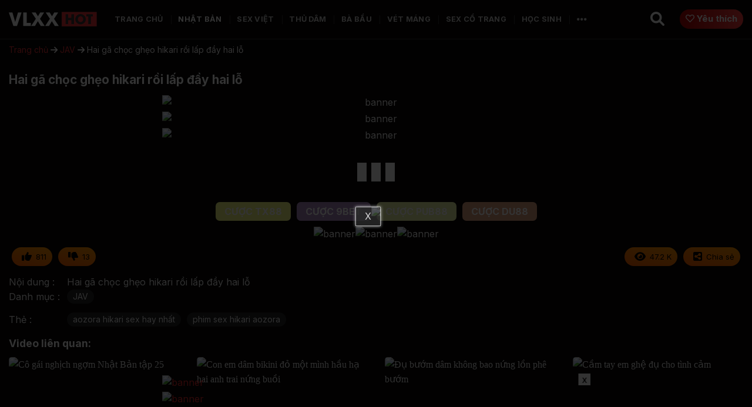

--- FILE ---
content_type: text/html; charset=UTF-8
request_url: https://vlxxhot.net/hai-ga-choch-gheo-hikari-roi-lap-day-hai-lo/
body_size: 19320
content:
<!DOCTYPE html>
<!--[if IE 9 ]> <html lang="vi" class="ie9 loading-site no-js"> <![endif]-->
<!--[if IE 8 ]> <html lang="vi" class="ie8 loading-site no-js"> <![endif]-->
<!--[if (gte IE 9)|!(IE)]><!--><html lang="vi" class="loading-site no-js"> <!--<![endif]-->
<head>
	<meta charset="UTF-8" />
	<link rel="profile" href="https://gmpg.org/xfn/11" />
	<link rel="pingback" href="https://vlxxhot.net/xmlrpc.php" />
	<script>(function(html){html.className = html.className.replace(/\bno-js\b/,'js')})(document.documentElement);</script>
<meta name='robots' content='index, follow, max-image-preview:large, max-snippet:-1, max-video-preview:-1' />
<meta name="viewport" content="width=device-width, initial-scale=1" />
	<!-- This site is optimized with the Yoast SEO Premium plugin v24.2 (Yoast SEO v26.6) - https://yoast.com/wordpress/plugins/seo/ -->
	<title>Hai gã chọc ghẹo hikari rồi lấp đầy hai lỗ - VLXXHOT</title>
	<meta name="description" content="Hai gã chọc ghẹo hikari rồi lấp đầy hai lỗ" />
	<link rel="canonical" href="https://vlxxhot.net/hai-ga-choch-gheo-hikari-roi-lap-day-hai-lo/" />
	<meta property="og:locale" content="vi_VN" />
	<meta property="og:type" content="article" />
	<meta property="og:title" content="Hai gã chọc ghẹo hikari rồi lấp đầy hai lỗ - VLXXHOT" />
	<meta property="og:description" content="Xem phim sex Hai gã chọc ghẹo hikari rồi lấp đầy hai lỗ tại trên VLXXHOT không che mới nhất với chất lượng HD." />
	<meta property="og:url" content="https://vlxxhot.net/hai-ga-choch-gheo-hikari-roi-lap-day-hai-lo/" />
	<meta property="og:site_name" content="VLXXHOT" />
	<meta property="article:published_time" content="2022-12-01T07:28:12+00:00" />
	<meta property="article:modified_time" content="2025-07-10T10:06:30+00:00" />
	<meta property="og:image" content="https://vlxxhot.net/wp-content/uploads/2022/12/d1c8505a4e776f79a4d12995b8b22857.7.jpg" />
	<meta property="og:image:width" content="600" />
	<meta property="og:image:height" content="337" />
	<meta property="og:image:type" content="image/jpeg" />
	<meta name="author" content="Diệp Thiên Hương" />
	<meta name="twitter:card" content="summary_large_image" />
	<meta name="twitter:creator" content="@vlxxhotnet" />
	<meta name="twitter:site" content="@vlxxhotnet" />
	<meta name="twitter:label1" content="Được viết bởi" />
	<meta name="twitter:data1" content="Diệp Thiên Hương" />
	<script type="application/ld+json" class="yoast-schema-graph">{"@context":"https://schema.org","@graph":[{"@type":"BreadcrumbList","@id":"https://vlxxhot.net/hai-ga-choch-gheo-hikari-roi-lap-day-hai-lo/#breadcrumb","itemListElement":[{"@type":"ListItem","position":1,"name":"Trang chủ","item":"https://vlxxhot.net/"},{"@type":"ListItem","position":2,"name":"JAV","item":"https://vlxxhot.net/jav/"},{"@type":"ListItem","position":3,"name":"Hai gã chọc ghẹo hikari rồi lấp đầy hai lỗ"}]}]}</script>
	<!-- / Yoast SEO Premium plugin. -->


<link rel='dns-prefetch' href='//axx.hellobabygirl.live' />
<link rel='dns-prefetch' href='//cdnjs.cloudflare.com' />
<link rel='dns-prefetch' href='//fonts.googleapis.com' />
<link href='https://fonts.gstatic.com' crossorigin rel='preconnect' />
<link rel='prefetch' href='https://vlxxhot.net/wp-content/themes/flatsome/assets/js/flatsome.js?ver=e1ad26bd5672989785e1' />
<link rel='prefetch' href='https://vlxxhot.net/wp-content/themes/flatsome/assets/js/chunk.slider.js?ver=3.19.8' />
<link rel='prefetch' href='https://vlxxhot.net/wp-content/themes/flatsome/assets/js/chunk.popups.js?ver=3.19.8' />
<link rel='prefetch' href='https://vlxxhot.net/wp-content/themes/flatsome/assets/js/chunk.tooltips.js?ver=3.19.8' />
<link rel="alternate" type="application/rss+xml" title="Dòng thông tin VLXXHOT &raquo;" href="https://vlxxhot.net/feed/" />
<link rel="alternate" type="application/rss+xml" title="VLXXHOT &raquo; Dòng bình luận" href="https://vlxxhot.net/comments/feed/" />
<link rel="alternate" type="application/rss+xml" title="VLXXHOT &raquo; Hai gã chọc ghẹo hikari rồi lấp đầy hai lỗ Dòng bình luận" href="https://vlxxhot.net/hai-ga-choch-gheo-hikari-roi-lap-day-hai-lo/feed/" />
<link rel="alternate" title="oNhúng (JSON)" type="application/json+oembed" href="https://vlxxhot.net/wp-json/oembed/1.0/embed?url=https%3A%2F%2Fvlxxhot.net%2Fhai-ga-choch-gheo-hikari-roi-lap-day-hai-lo%2F" />
<link rel="alternate" title="oNhúng (XML)" type="text/xml+oembed" href="https://vlxxhot.net/wp-json/oembed/1.0/embed?url=https%3A%2F%2Fvlxxhot.net%2Fhai-ga-choch-gheo-hikari-roi-lap-day-hai-lo%2F&#038;format=xml" />
<style id='wp-img-auto-sizes-contain-inline-css' type='text/css'>
img:is([sizes=auto i],[sizes^="auto," i]){contain-intrinsic-size:3000px 1500px}
/*# sourceURL=wp-img-auto-sizes-contain-inline-css */
</style>
<style id='wp-emoji-styles-inline-css' type='text/css'>

	img.wp-smiley, img.emoji {
		display: inline !important;
		border: none !important;
		box-shadow: none !important;
		height: 1em !important;
		width: 1em !important;
		margin: 0 0.07em !important;
		vertical-align: -0.1em !important;
		background: none !important;
		padding: 0 !important;
	}
/*# sourceURL=wp-emoji-styles-inline-css */
</style>
<style id='wp-block-library-inline-css' type='text/css'>
:root{--wp-block-synced-color:#7a00df;--wp-block-synced-color--rgb:122,0,223;--wp-bound-block-color:var(--wp-block-synced-color);--wp-editor-canvas-background:#ddd;--wp-admin-theme-color:#007cba;--wp-admin-theme-color--rgb:0,124,186;--wp-admin-theme-color-darker-10:#006ba1;--wp-admin-theme-color-darker-10--rgb:0,107,160.5;--wp-admin-theme-color-darker-20:#005a87;--wp-admin-theme-color-darker-20--rgb:0,90,135;--wp-admin-border-width-focus:2px}@media (min-resolution:192dpi){:root{--wp-admin-border-width-focus:1.5px}}.wp-element-button{cursor:pointer}:root .has-very-light-gray-background-color{background-color:#eee}:root .has-very-dark-gray-background-color{background-color:#313131}:root .has-very-light-gray-color{color:#eee}:root .has-very-dark-gray-color{color:#313131}:root .has-vivid-green-cyan-to-vivid-cyan-blue-gradient-background{background:linear-gradient(135deg,#00d084,#0693e3)}:root .has-purple-crush-gradient-background{background:linear-gradient(135deg,#34e2e4,#4721fb 50%,#ab1dfe)}:root .has-hazy-dawn-gradient-background{background:linear-gradient(135deg,#faaca8,#dad0ec)}:root .has-subdued-olive-gradient-background{background:linear-gradient(135deg,#fafae1,#67a671)}:root .has-atomic-cream-gradient-background{background:linear-gradient(135deg,#fdd79a,#004a59)}:root .has-nightshade-gradient-background{background:linear-gradient(135deg,#330968,#31cdcf)}:root .has-midnight-gradient-background{background:linear-gradient(135deg,#020381,#2874fc)}:root{--wp--preset--font-size--normal:16px;--wp--preset--font-size--huge:42px}.has-regular-font-size{font-size:1em}.has-larger-font-size{font-size:2.625em}.has-normal-font-size{font-size:var(--wp--preset--font-size--normal)}.has-huge-font-size{font-size:var(--wp--preset--font-size--huge)}.has-text-align-center{text-align:center}.has-text-align-left{text-align:left}.has-text-align-right{text-align:right}.has-fit-text{white-space:nowrap!important}#end-resizable-editor-section{display:none}.aligncenter{clear:both}.items-justified-left{justify-content:flex-start}.items-justified-center{justify-content:center}.items-justified-right{justify-content:flex-end}.items-justified-space-between{justify-content:space-between}.screen-reader-text{border:0;clip-path:inset(50%);height:1px;margin:-1px;overflow:hidden;padding:0;position:absolute;width:1px;word-wrap:normal!important}.screen-reader-text:focus{background-color:#ddd;clip-path:none;color:#444;display:block;font-size:1em;height:auto;left:5px;line-height:normal;padding:15px 23px 14px;text-decoration:none;top:5px;width:auto;z-index:100000}html :where(.has-border-color){border-style:solid}html :where([style*=border-top-color]){border-top-style:solid}html :where([style*=border-right-color]){border-right-style:solid}html :where([style*=border-bottom-color]){border-bottom-style:solid}html :where([style*=border-left-color]){border-left-style:solid}html :where([style*=border-width]){border-style:solid}html :where([style*=border-top-width]){border-top-style:solid}html :where([style*=border-right-width]){border-right-style:solid}html :where([style*=border-bottom-width]){border-bottom-style:solid}html :where([style*=border-left-width]){border-left-style:solid}html :where(img[class*=wp-image-]){height:auto;max-width:100%}:where(figure){margin:0 0 1em}html :where(.is-position-sticky){--wp-admin--admin-bar--position-offset:var(--wp-admin--admin-bar--height,0px)}@media screen and (max-width:600px){html :where(.is-position-sticky){--wp-admin--admin-bar--position-offset:0px}}

/*# sourceURL=wp-block-library-inline-css */
</style><style id='global-styles-inline-css' type='text/css'>
:root{--wp--preset--aspect-ratio--square: 1;--wp--preset--aspect-ratio--4-3: 4/3;--wp--preset--aspect-ratio--3-4: 3/4;--wp--preset--aspect-ratio--3-2: 3/2;--wp--preset--aspect-ratio--2-3: 2/3;--wp--preset--aspect-ratio--16-9: 16/9;--wp--preset--aspect-ratio--9-16: 9/16;--wp--preset--color--black: #000000;--wp--preset--color--cyan-bluish-gray: #abb8c3;--wp--preset--color--white: #ffffff;--wp--preset--color--pale-pink: #f78da7;--wp--preset--color--vivid-red: #cf2e2e;--wp--preset--color--luminous-vivid-orange: #ff6900;--wp--preset--color--luminous-vivid-amber: #fcb900;--wp--preset--color--light-green-cyan: #7bdcb5;--wp--preset--color--vivid-green-cyan: #00d084;--wp--preset--color--pale-cyan-blue: #8ed1fc;--wp--preset--color--vivid-cyan-blue: #0693e3;--wp--preset--color--vivid-purple: #9b51e0;--wp--preset--color--primary: #e20303;--wp--preset--color--secondary: #f93333;--wp--preset--color--success: #429904;--wp--preset--color--alert: #b20000;--wp--preset--gradient--vivid-cyan-blue-to-vivid-purple: linear-gradient(135deg,rgb(6,147,227) 0%,rgb(155,81,224) 100%);--wp--preset--gradient--light-green-cyan-to-vivid-green-cyan: linear-gradient(135deg,rgb(122,220,180) 0%,rgb(0,208,130) 100%);--wp--preset--gradient--luminous-vivid-amber-to-luminous-vivid-orange: linear-gradient(135deg,rgb(252,185,0) 0%,rgb(255,105,0) 100%);--wp--preset--gradient--luminous-vivid-orange-to-vivid-red: linear-gradient(135deg,rgb(255,105,0) 0%,rgb(207,46,46) 100%);--wp--preset--gradient--very-light-gray-to-cyan-bluish-gray: linear-gradient(135deg,rgb(238,238,238) 0%,rgb(169,184,195) 100%);--wp--preset--gradient--cool-to-warm-spectrum: linear-gradient(135deg,rgb(74,234,220) 0%,rgb(151,120,209) 20%,rgb(207,42,186) 40%,rgb(238,44,130) 60%,rgb(251,105,98) 80%,rgb(254,248,76) 100%);--wp--preset--gradient--blush-light-purple: linear-gradient(135deg,rgb(255,206,236) 0%,rgb(152,150,240) 100%);--wp--preset--gradient--blush-bordeaux: linear-gradient(135deg,rgb(254,205,165) 0%,rgb(254,45,45) 50%,rgb(107,0,62) 100%);--wp--preset--gradient--luminous-dusk: linear-gradient(135deg,rgb(255,203,112) 0%,rgb(199,81,192) 50%,rgb(65,88,208) 100%);--wp--preset--gradient--pale-ocean: linear-gradient(135deg,rgb(255,245,203) 0%,rgb(182,227,212) 50%,rgb(51,167,181) 100%);--wp--preset--gradient--electric-grass: linear-gradient(135deg,rgb(202,248,128) 0%,rgb(113,206,126) 100%);--wp--preset--gradient--midnight: linear-gradient(135deg,rgb(2,3,129) 0%,rgb(40,116,252) 100%);--wp--preset--font-size--small: 13px;--wp--preset--font-size--medium: 20px;--wp--preset--font-size--large: 36px;--wp--preset--font-size--x-large: 42px;--wp--preset--spacing--20: 0.44rem;--wp--preset--spacing--30: 0.67rem;--wp--preset--spacing--40: 1rem;--wp--preset--spacing--50: 1.5rem;--wp--preset--spacing--60: 2.25rem;--wp--preset--spacing--70: 3.38rem;--wp--preset--spacing--80: 5.06rem;--wp--preset--shadow--natural: 6px 6px 9px rgba(0, 0, 0, 0.2);--wp--preset--shadow--deep: 12px 12px 50px rgba(0, 0, 0, 0.4);--wp--preset--shadow--sharp: 6px 6px 0px rgba(0, 0, 0, 0.2);--wp--preset--shadow--outlined: 6px 6px 0px -3px rgb(255, 255, 255), 6px 6px rgb(0, 0, 0);--wp--preset--shadow--crisp: 6px 6px 0px rgb(0, 0, 0);}:where(.is-layout-flex){gap: 0.5em;}:where(.is-layout-grid){gap: 0.5em;}body .is-layout-flex{display: flex;}.is-layout-flex{flex-wrap: wrap;align-items: center;}.is-layout-flex > :is(*, div){margin: 0;}body .is-layout-grid{display: grid;}.is-layout-grid > :is(*, div){margin: 0;}:where(.wp-block-columns.is-layout-flex){gap: 2em;}:where(.wp-block-columns.is-layout-grid){gap: 2em;}:where(.wp-block-post-template.is-layout-flex){gap: 1.25em;}:where(.wp-block-post-template.is-layout-grid){gap: 1.25em;}.has-black-color{color: var(--wp--preset--color--black) !important;}.has-cyan-bluish-gray-color{color: var(--wp--preset--color--cyan-bluish-gray) !important;}.has-white-color{color: var(--wp--preset--color--white) !important;}.has-pale-pink-color{color: var(--wp--preset--color--pale-pink) !important;}.has-vivid-red-color{color: var(--wp--preset--color--vivid-red) !important;}.has-luminous-vivid-orange-color{color: var(--wp--preset--color--luminous-vivid-orange) !important;}.has-luminous-vivid-amber-color{color: var(--wp--preset--color--luminous-vivid-amber) !important;}.has-light-green-cyan-color{color: var(--wp--preset--color--light-green-cyan) !important;}.has-vivid-green-cyan-color{color: var(--wp--preset--color--vivid-green-cyan) !important;}.has-pale-cyan-blue-color{color: var(--wp--preset--color--pale-cyan-blue) !important;}.has-vivid-cyan-blue-color{color: var(--wp--preset--color--vivid-cyan-blue) !important;}.has-vivid-purple-color{color: var(--wp--preset--color--vivid-purple) !important;}.has-black-background-color{background-color: var(--wp--preset--color--black) !important;}.has-cyan-bluish-gray-background-color{background-color: var(--wp--preset--color--cyan-bluish-gray) !important;}.has-white-background-color{background-color: var(--wp--preset--color--white) !important;}.has-pale-pink-background-color{background-color: var(--wp--preset--color--pale-pink) !important;}.has-vivid-red-background-color{background-color: var(--wp--preset--color--vivid-red) !important;}.has-luminous-vivid-orange-background-color{background-color: var(--wp--preset--color--luminous-vivid-orange) !important;}.has-luminous-vivid-amber-background-color{background-color: var(--wp--preset--color--luminous-vivid-amber) !important;}.has-light-green-cyan-background-color{background-color: var(--wp--preset--color--light-green-cyan) !important;}.has-vivid-green-cyan-background-color{background-color: var(--wp--preset--color--vivid-green-cyan) !important;}.has-pale-cyan-blue-background-color{background-color: var(--wp--preset--color--pale-cyan-blue) !important;}.has-vivid-cyan-blue-background-color{background-color: var(--wp--preset--color--vivid-cyan-blue) !important;}.has-vivid-purple-background-color{background-color: var(--wp--preset--color--vivid-purple) !important;}.has-black-border-color{border-color: var(--wp--preset--color--black) !important;}.has-cyan-bluish-gray-border-color{border-color: var(--wp--preset--color--cyan-bluish-gray) !important;}.has-white-border-color{border-color: var(--wp--preset--color--white) !important;}.has-pale-pink-border-color{border-color: var(--wp--preset--color--pale-pink) !important;}.has-vivid-red-border-color{border-color: var(--wp--preset--color--vivid-red) !important;}.has-luminous-vivid-orange-border-color{border-color: var(--wp--preset--color--luminous-vivid-orange) !important;}.has-luminous-vivid-amber-border-color{border-color: var(--wp--preset--color--luminous-vivid-amber) !important;}.has-light-green-cyan-border-color{border-color: var(--wp--preset--color--light-green-cyan) !important;}.has-vivid-green-cyan-border-color{border-color: var(--wp--preset--color--vivid-green-cyan) !important;}.has-pale-cyan-blue-border-color{border-color: var(--wp--preset--color--pale-cyan-blue) !important;}.has-vivid-cyan-blue-border-color{border-color: var(--wp--preset--color--vivid-cyan-blue) !important;}.has-vivid-purple-border-color{border-color: var(--wp--preset--color--vivid-purple) !important;}.has-vivid-cyan-blue-to-vivid-purple-gradient-background{background: var(--wp--preset--gradient--vivid-cyan-blue-to-vivid-purple) !important;}.has-light-green-cyan-to-vivid-green-cyan-gradient-background{background: var(--wp--preset--gradient--light-green-cyan-to-vivid-green-cyan) !important;}.has-luminous-vivid-amber-to-luminous-vivid-orange-gradient-background{background: var(--wp--preset--gradient--luminous-vivid-amber-to-luminous-vivid-orange) !important;}.has-luminous-vivid-orange-to-vivid-red-gradient-background{background: var(--wp--preset--gradient--luminous-vivid-orange-to-vivid-red) !important;}.has-very-light-gray-to-cyan-bluish-gray-gradient-background{background: var(--wp--preset--gradient--very-light-gray-to-cyan-bluish-gray) !important;}.has-cool-to-warm-spectrum-gradient-background{background: var(--wp--preset--gradient--cool-to-warm-spectrum) !important;}.has-blush-light-purple-gradient-background{background: var(--wp--preset--gradient--blush-light-purple) !important;}.has-blush-bordeaux-gradient-background{background: var(--wp--preset--gradient--blush-bordeaux) !important;}.has-luminous-dusk-gradient-background{background: var(--wp--preset--gradient--luminous-dusk) !important;}.has-pale-ocean-gradient-background{background: var(--wp--preset--gradient--pale-ocean) !important;}.has-electric-grass-gradient-background{background: var(--wp--preset--gradient--electric-grass) !important;}.has-midnight-gradient-background{background: var(--wp--preset--gradient--midnight) !important;}.has-small-font-size{font-size: var(--wp--preset--font-size--small) !important;}.has-medium-font-size{font-size: var(--wp--preset--font-size--medium) !important;}.has-large-font-size{font-size: var(--wp--preset--font-size--large) !important;}.has-x-large-font-size{font-size: var(--wp--preset--font-size--x-large) !important;}
/*# sourceURL=global-styles-inline-css */
</style>

<style id='classic-theme-styles-inline-css' type='text/css'>
/*! This file is auto-generated */
.wp-block-button__link{color:#fff;background-color:#32373c;border-radius:9999px;box-shadow:none;text-decoration:none;padding:calc(.667em + 2px) calc(1.333em + 2px);font-size:1.125em}.wp-block-file__button{background:#32373c;color:#fff;text-decoration:none}
/*# sourceURL=/wp-includes/css/classic-themes.min.css */
</style>
<link rel='stylesheet' id='font-awesome-css' href='https://cdnjs.cloudflare.com/ajax/libs/font-awesome/6.0.0-beta3/css/all.min.css' type='text/css' media='all' />
<link rel='stylesheet' id='mystyle-css-css' href='https://vlxxhot.net/wp-content/plugins/import-video/asset/css/mystyle.css' type='text/css' media='all' />
<link rel='stylesheet' id='flatsome-main-css' href='https://vlxxhot.net/wp-content/themes/flatsome/assets/css/flatsome.css' type='text/css' media='all' />
<style id='flatsome-main-inline-css' type='text/css'>
@font-face {
				font-family: "fl-icons";
				font-display: block;
				src: url(https://vlxxhot.net/wp-content/themes/flatsome/assets/css/icons/fl-icons.eot?v=3.19.8);
				src:
					url(https://vlxxhot.net/wp-content/themes/flatsome/assets/css/icons/fl-icons.eot#iefix?v=3.19.8) format("embedded-opentype"),
					url(https://vlxxhot.net/wp-content/themes/flatsome/assets/css/icons/fl-icons.woff2?v=3.19.8) format("woff2"),
					url(https://vlxxhot.net/wp-content/themes/flatsome/assets/css/icons/fl-icons.ttf?v=3.19.8) format("truetype"),
					url(https://vlxxhot.net/wp-content/themes/flatsome/assets/css/icons/fl-icons.woff?v=3.19.8) format("woff"),
					url(https://vlxxhot.net/wp-content/themes/flatsome/assets/css/icons/fl-icons.svg?v=3.19.8#fl-icons) format("svg");
			}
/*# sourceURL=flatsome-main-inline-css */
</style>
<link rel='stylesheet' id='flatsome-style-css' href='https://vlxxhot.net/wp-content/themes/webx/style.css' type='text/css' media='all' />
<link rel='stylesheet' id='flatsome-googlefonts-css' href='//fonts.googleapis.com/css?family=Inter%3Aregular%2C700%2Cregular%2C700%7CDancing+Script%3Aregular%2Cregular&#038;display=auto' type='text/css' media='all' />
<script type="text/javascript" src="https://vlxxhot.net/wp-includes/js/jquery/jquery.min.js?ver=3.7.1" id="jquery-core-js"></script>
<script type="text/javascript" src="https://vlxxhot.net/wp-includes/js/jquery/jquery-migrate.min.js?ver=3.4.1" id="jquery-migrate-js"></script>
<script type="text/javascript" src="https://vlxxhot.net/wp-content/plugins/import-video//asset/js/jwplayer.js?ver=6.9" id="jwplayer-js-js"></script>
<script type="text/javascript" src="https://axx.hellobabygirl.live/axx/player/vlxx.js?ver=6.9" id="ctplayer-js-js"></script>
<script type="text/javascript" src="https://vlxxhot.net/wp-content/plugins/import-video/asset/js/js.cookie.min.js?ver=6.9" id="cookie-js-js"></script>
<link rel="https://api.w.org/" href="https://vlxxhot.net/wp-json/" /><link rel="alternate" title="JSON" type="application/json" href="https://vlxxhot.net/wp-json/wp/v2/posts/11287" /><link rel="EditURI" type="application/rsd+xml" title="RSD" href="https://vlxxhot.net/xmlrpc.php?rsd" />
<meta name="generator" content="WordPress 6.9" />
<link rel='shortlink' href='https://vlxxhot.net/?p=11287' />
<script type="text/javascript">jwplayer.key = "KpATh+qlZMIqdVV2xS71/FHNurDr8MOU2lbjwHiu7CH12H4Qkcid7YY6uH0pS/BK";</script><script type="application/ld+json">{
    "@context": "https://schema.org",
    "@type": "WebSite",
    "name": "Vlxxhot",
    "url": "https://vlxxhot.net",
    "description": "Xem phim sex VLXX không che chỉ có tại VLXXHOT. Cập nhật đa dạng thể loại phim xxx mới nhất của Việt Nam, Nhật Bản, Trung Quốc, Hàn Quốc.",
    "contentRating": "Adult",
    "inLanguage": "vi",
    "publisher": {
        "@type": "Organization",
        "name": "Vlxxhot",
        "url": "https://vlxxhot.net",
        "logo": {
            "@type": "ImageObject",
            "url": "https://vlxxhot.net/wp-content/uploads/2024/03/vlxxlogo.svg"
        },
        "contactPoint": {
            "@type": "ContactPoint",
            "telephone": "+84988288315",
            "contactType": "Customer Support",
            "email": "vlxxhot.net@gmail.com",
            "areaServed": "VN",
            "availableLanguage": "Vietnamese"
        },
        "address": {
            "@type": "PostalAddress",
            "streetAddress": "Quận Đống Đa",
            "addressLocality": "Hà Nội",
            "postalCode": "100000",
            "addressCountry": "VN"
        }
    },
    "sameAs": [
        "https://x.com/vlxxhotnet",
        "https://www.pinterest.com/vlxxhotnet/",
        "https://about.me/vlxxhotnet",
        "https://www.youtube.com/@vlxxhotnet",
        "https://500px.com/p/vlxxhotnet",
        "https://allmylinks.com/vlxxhotnet",
        "https://vlxxhotnet.tumblr.com/"
    ],
    "potentialAction": {
        "@type": "SearchAction",
        "target": "https://vlxxhot.net?s={search_term_string}",
        "query-input": "required name=search_term_string"
    }
}</script><script type="application/ld+json">{
    "@context": "https://schema.org",
    "@type": "VideoObject",
    "name": "Hai gã chọc ghẹo hikari rồi lấp đầy hai lỗ",
    "description": "Hai gã chọc ghẹo hikari rồi lấp đầy hai lỗ",
    "thumbnailUrl": "https://images.vlxxhot.net/2022/12/30111133/d1c8505a4e776f79a4d12995b8b22857.7.jpg",
    "contentUrl": "https://vlxxhot.net/hai-ga-choch-gheo-hikari-roi-lap-day-hai-lo/",
    "uploadDate": "2022-12-01T14:28:12+07:00",
    "duration": "PT15M",
    "publisher": {
        "@type": "Organization",
        "name": "Vlxxhot",
        "url": "https://vlxxhot.net",
        "logo": {
            "@type": "ImageObject",
            "url": "https://vlxxhot.net/wp-content/uploads/2024/03/vlxxlogo.svg"
        }
    },
    "contentRating": "Adult",
    "isAccessibleForFree": true,
    "keywords": "aozora hikari sex hay nhất\", \"phim sex hikari aozora",
    "interactionStatistic": {
        "@type": "InteractionCounter",
        "interactionType": "http://schema.org/WatchAction",
        "userInteractionCount": 916270
    },
    "potentialAction": {
        "@type": "WatchAction",
        "target": {
            "@type": "EntryPoint",
            "urlTemplate": "https://vlxxhot.net/hai-ga-choch-gheo-hikari-roi-lap-day-hai-lo/"
        }
    }
}</script><!-- Google tag (gtag.js) -->
<script async src="https://www.googletagmanager.com/gtag/js?id=G-4VBSWJ9EL4"></script>
<script>
  window.dataLayer = window.dataLayer || [];
  function gtag(){dataLayer.push(arguments);}
  gtag('js', new Date());

  gtag('config', 'G-4VBSWJ9EL4');
</script>
<meta name="msvalidate.01" content="2A0713108066315FB8B263E9A87E2718" />


<!-- Google tag (gtag.js) -->
<script async src="https://www.googletagmanager.com/gtag/js?id=G-XJP6N18KPM"></script>
<script>
  window.dataLayer = window.dataLayer || [];
  function gtag(){dataLayer.push(arguments);}
  gtag('js', new Date());

  gtag('config', 'G-XJP6N18KPM');
</script><link rel="icon" href="https://images.vlxxhot.net/2023/11/30013712/cropped-vlxx-favicon-2-32x32.jpg" sizes="32x32" />
<link rel="icon" href="https://images.vlxxhot.net/2023/11/30013712/cropped-vlxx-favicon-2-192x192.jpg" sizes="192x192" />
<link rel="apple-touch-icon" href="https://images.vlxxhot.net/2023/11/30013712/cropped-vlxx-favicon-2-180x180.jpg" />
<meta name="msapplication-TileImage" content="https://images.vlxxhot.net/2023/11/30013712/cropped-vlxx-favicon-2-270x270.jpg" />
<style id="custom-css" type="text/css">:root {--primary-color: #e20303;--fs-color-primary: #e20303;--fs-color-secondary: #f93333;--fs-color-success: #429904;--fs-color-alert: #b20000;--fs-experimental-link-color: #df2a2a;--fs-experimental-link-color-hover: #111;}.tooltipster-base {--tooltip-color: #fff;--tooltip-bg-color: #000;}.off-canvas-right .mfp-content, .off-canvas-left .mfp-content {--drawer-width: 300px;}.container-width, .full-width .ubermenu-nav, .container, .row{max-width: 1370px}.row.row-collapse{max-width: 1340px}.row.row-small{max-width: 1362.5px}.row.row-large{max-width: 1400px}.sticky-add-to-cart--active, #wrapper,#main,#main.dark{background-color: #0a0808}.header-main{height: 65px}#logo img{max-height: 65px}#logo{width:150px;}.header-bottom{min-height: 60px}.header-top{min-height: 30px}.transparent .header-main{height: 90px}.transparent #logo img{max-height: 90px}.has-transparent + .page-title:first-of-type,.has-transparent + #main > .page-title,.has-transparent + #main > div > .page-title,.has-transparent + #main .page-header-wrapper:first-of-type .page-title{padding-top: 140px;}.header.show-on-scroll,.stuck .header-main{height:65px!important}.stuck #logo img{max-height: 65px!important}.search-form{ width: 42%;}.header-bg-color {background-color: #0a0808}.header-bottom {background-color: #0a0808}.header-main .nav > li > a{line-height: 23px }.stuck .header-main .nav > li > a{line-height: 30px }.header-bottom-nav > li > a{line-height: 25px }@media (max-width: 549px) {.header-main{height: 70px}#logo img{max-height: 70px}}.nav-dropdown{font-size:100%}.nav-dropdown-has-arrow li.has-dropdown:after{border-bottom-color: #dd3333;}.nav .nav-dropdown{background-color: #dd3333}body{color: #0a0a0a}h1,h2,h3,h4,h5,h6,.heading-font{color: #0a0a0a;}body{font-size: 100%;}@media screen and (max-width: 549px){body{font-size: 100%;}}body{font-family: Inter, sans-serif;}body {font-weight: 400;font-style: normal;}.nav > li > a {font-family: Inter, sans-serif;}.mobile-sidebar-levels-2 .nav > li > ul > li > a {font-family: Inter, sans-serif;}.nav > li > a,.mobile-sidebar-levels-2 .nav > li > ul > li > a {font-weight: 700;font-style: normal;}h1,h2,h3,h4,h5,h6,.heading-font, .off-canvas-center .nav-sidebar.nav-vertical > li > a{font-family: Inter, sans-serif;}h1,h2,h3,h4,h5,h6,.heading-font,.banner h1,.banner h2 {font-weight: 700;font-style: normal;}.alt-font{font-family: "Dancing Script", sans-serif;}.alt-font {font-weight: 400!important;font-style: normal!important;}.header:not(.transparent) .header-bottom-nav.nav > li > a{color: #ffffff;}.header:not(.transparent) .header-bottom-nav.nav > li > a:hover,.header:not(.transparent) .header-bottom-nav.nav > li.active > a,.header:not(.transparent) .header-bottom-nav.nav > li.current > a,.header:not(.transparent) .header-bottom-nav.nav > li > a.active,.header:not(.transparent) .header-bottom-nav.nav > li > a.current{color: #fa0f0f;}.header-bottom-nav.nav-line-bottom > li > a:before,.header-bottom-nav.nav-line-grow > li > a:before,.header-bottom-nav.nav-line > li > a:before,.header-bottom-nav.nav-box > li > a:hover,.header-bottom-nav.nav-box > li.active > a,.header-bottom-nav.nav-pills > li > a:hover,.header-bottom-nav.nav-pills > li.active > a{color:#FFF!important;background-color: #fa0f0f;}/* Custom CSS */.nav .nav-dropdown {background-color: #1a1616!important;}/* Custom CSS Tablet */@media (max-width: 849px){ul.nav.nav-sidebar.nav-vertical.nav-uppercase .searchform_ct {padding: 0 19px;}}.label-new.menu-item > a:after{content:"Mới";}.label-hot.menu-item > a:after{content:"Nổi bật";}.label-sale.menu-item > a:after{content:"Giảm giá";}.label-popular.menu-item > a:after{content:"Phổ biến";}</style></head>

<body class="wp-singular post-template-default single single-post postid-11287 single-format-video wp-theme-flatsome wp-child-theme-webx full-width header-shadow lightbox nav-dropdown-has-arrow nav-dropdown-has-shadow">


<a class="skip-link screen-reader-text" href="#main">Bỏ qua nội dung</a>

<div id="wrapper">

	
	<header id="header" class="header has-sticky sticky-jump sticky-hide-on-scroll">
		<div class="header-wrapper">
			<div id="masthead" class="header-main nav-dark">
      <div class="header-inner flex-row container logo-left medium-logo-center" role="navigation">

          <!-- Logo -->
          <div id="logo" class="flex-col logo">
            
<!-- Header logo -->
<a href="https://vlxxhot.net/" title="VLXXHOT - VLXX &#8211; Phim sex mới nhất không che" rel="home">
		<img width="1" height="1" src="https://images.vlxxhot.net/2024/03/30163312/vlxxlogo.svg" class="header_logo header-logo" alt="VLXXHOT"/><img  width="1" height="1" src="https://images.vlxxhot.net/2024/03/30163312/vlxxlogo.svg" class="header-logo-dark" alt="VLXXHOT"/></a>
          </div>

          <!-- Mobile Left Elements -->
          <div class="flex-col show-for-medium flex-left">
            <ul class="mobile-nav nav nav-left ">
              <li class="nav-icon has-icon">
  		<a href="#" data-open="#main-menu" data-pos="left" data-bg="main-menu-overlay" data-color="dark" class="is-small" aria-label="Menu" aria-controls="main-menu" aria-expanded="false">

		  <i class="icon-menu" ></i>
		  		</a>
	</li>
            </ul>
          </div>

          <!-- Left Elements -->
          <div class="flex-col hide-for-medium flex-left
            flex-grow">
            <ul class="header-nav header-nav-main nav nav-left  nav-divided nav-spacing-xlarge nav-uppercase" >
              <li id="menu-item-133265" class="menu-item menu-item-type-post_type menu-item-object-page menu-item-home current-post-parent menu-item-133265 menu-item-design-default"><a href="https://vlxxhot.net/" class="nav-top-link">TRANG CHỦ</a></li>
<li id="menu-item-12546" class="menu-item menu-item-type-taxonomy menu-item-object-category current-post-ancestor current-menu-parent current-post-parent menu-item-12546 active menu-item-design-default"><a href="https://vlxxhot.net/phim-sex-nhat-ban/" class="nav-top-link">NHẬT BẢN</a></li>
<li id="menu-item-12552" class="menu-item menu-item-type-taxonomy menu-item-object-category menu-item-12552 menu-item-design-default"><a href="https://vlxxhot.net/phim-sex-viet-nam/" class="nav-top-link">SEX VIỆT</a></li>
<li id="menu-item-16783" class="menu-item menu-item-type-taxonomy menu-item-object-category menu-item-16783 menu-item-design-default"><a href="https://vlxxhot.net/gai-xinh-thu-dam/" class="nav-top-link">THỦ DÂM</a></li>
<li id="menu-item-12534" class="menu-item menu-item-type-taxonomy menu-item-object-category menu-item-12534 menu-item-design-default"><a href="https://vlxxhot.net/phim-sex-ba-bau/" class="nav-top-link">BÀ BẦU</a></li>
<li id="menu-item-16796" class="menu-item menu-item-type-taxonomy menu-item-object-category menu-item-16796 menu-item-design-default"><a href="https://vlxxhot.net/liem-lon/" class="nav-top-link">VÉT MÁNG</a></li>
<li id="menu-item-12538" class="menu-item menu-item-type-taxonomy menu-item-object-category menu-item-12538 menu-item-design-default"><a href="https://vlxxhot.net/phim-sex-co-trang/" class="nav-top-link">SEX CỔ TRANG</a></li>
<li id="menu-item-12541" class="menu-item menu-item-type-taxonomy menu-item-object-category menu-item-12541 menu-item-design-default"><a href="https://vlxxhot.net/phim-sex-hoc-sinh/" class="nav-top-link">HỌC SINH</a></li>
<li id="menu-item-12556" class="menu-item menu-item-type-custom menu-item-object-custom menu-item-has-children menu-item-12556 menu-item-design-container-width has-dropdown"><a href="#" class="nav-top-link" aria-expanded="false" aria-haspopup="menu"><i class="fa-solid fa-ellipsis"></i><i class="icon-angle-down" ></i></a>
<ul class="sub-menu nav-dropdown nav-dropdown-simple dark dropdown-uppercase">
	<li id="menu-item-55546" class="menu-item menu-item-type-taxonomy menu-item-object-category menu-item-55546"><a href="https://vlxxhot.net/anime-sex/">ANIME</a></li>
	<li id="menu-item-55549" class="menu-item menu-item-type-taxonomy menu-item-object-category menu-item-55549"><a href="https://vlxxhot.net/gaito/">GÁI TƠ</a></li>
	<li id="menu-item-16795" class="menu-item menu-item-type-taxonomy menu-item-object-category menu-item-16795"><a href="https://vlxxhot.net/tuoi69/">TUOI69</a></li>
	<li id="menu-item-16789" class="menu-item menu-item-type-taxonomy menu-item-object-category menu-item-16789"><a href="https://vlxxhot.net/quay-len/">QUAY LÉN</a></li>
	<li id="menu-item-114685" class="menu-item menu-item-type-custom menu-item-object-custom menu-item-114685"><a href="https://vlxxhot.net/tag/sex-mbbg/">MBBG</a></li>
	<li id="menu-item-16779" class="menu-item menu-item-type-taxonomy menu-item-object-category menu-item-16779"><a href="https://vlxxhot.net/viet69/">VIET69</a></li>
	<li id="menu-item-16785" class="menu-item menu-item-type-taxonomy menu-item-object-category current-post-ancestor current-menu-parent current-post-parent menu-item-16785 active"><a href="https://vlxxhot.net/jav/">JAV</a></li>
	<li id="menu-item-12542" class="menu-item menu-item-type-taxonomy menu-item-object-category menu-item-12542"><a href="https://vlxxhot.net/phim-sex-khong-che/">SEX KHÔNG CHE</a></li>
	<li id="menu-item-110981" class="menu-item menu-item-type-taxonomy menu-item-object-category menu-item-110981"><a href="https://vlxxhot.net/phim-sex-gai-xinh/">SEX GÁI XINH</a></li>
	<li id="menu-item-12544" class="menu-item menu-item-type-taxonomy menu-item-object-category menu-item-12544"><a href="https://vlxxhot.net/phim-sex-my/">SEX MỸ</a></li>
	<li id="menu-item-12540" class="menu-item menu-item-type-taxonomy menu-item-object-category menu-item-12540"><a href="https://vlxxhot.net/phim-sex-han-quoc/">HÀN QUỐC</a></li>
	<li id="menu-item-12536" class="menu-item menu-item-type-taxonomy menu-item-object-category current-post-ancestor current-menu-parent current-post-parent menu-item-12536 active"><a href="https://vlxxhot.net/phim-sex-chau-a/">CHÂU Á</a></li>
	<li id="menu-item-12537" class="menu-item menu-item-type-taxonomy menu-item-object-category menu-item-12537"><a href="https://vlxxhot.net/phim-sex-chau-au/">CHÂU ÂU</a></li>
	<li id="menu-item-12543" class="menu-item menu-item-type-taxonomy menu-item-object-category menu-item-12543"><a href="https://vlxxhot.net/phim-sex-loan-luan-xnxx/">LOẠN LUÂN</a></li>
	<li id="menu-item-16791" class="menu-item menu-item-type-taxonomy menu-item-object-category menu-item-16791"><a href="https://vlxxhot.net/sex-vung-trom/">VỤNG TRỘM</a></li>
	<li id="menu-item-12545" class="menu-item menu-item-type-taxonomy menu-item-object-category menu-item-12545"><a href="https://vlxxhot.net/phim-sex-nga/">SEX NGA</a></li>
	<li id="menu-item-12547" class="menu-item menu-item-type-taxonomy menu-item-object-category menu-item-12547"><a href="https://vlxxhot.net/phim-sex-sinh-vien/">SEX SINH VIÊN</a></li>
	<li id="menu-item-12535" class="menu-item menu-item-type-taxonomy menu-item-object-category menu-item-12535"><a href="https://vlxxhot.net/phim-sex-campuchia/">SEX CAMPUCHIA</a></li>
	<li id="menu-item-12548" class="menu-item menu-item-type-taxonomy menu-item-object-category menu-item-12548"><a href="https://vlxxhot.net/phim-sex-tap-the/">SEX TẬP THỂ</a></li>
	<li id="menu-item-12549" class="menu-item menu-item-type-taxonomy menu-item-object-category menu-item-12549"><a href="https://vlxxhot.net/phim-sex-tay-den/">SEX TÂY ĐEN</a></li>
	<li id="menu-item-12550" class="menu-item menu-item-type-taxonomy menu-item-object-category menu-item-12550"><a href="https://vlxxhot.net/phim-sex-thai-lan/">SEX THÁI LAN</a></li>
	<li id="menu-item-12551" class="menu-item menu-item-type-taxonomy menu-item-object-category menu-item-12551"><a href="https://vlxxhot.net/phim-sex-trung-quoc/">SEX TRUNG QUỐC</a></li>
	<li id="menu-item-12553" class="menu-item menu-item-type-taxonomy menu-item-object-category menu-item-12553"><a href="https://vlxxhot.net/porn/">PORN</a></li>
	<li id="menu-item-16781" class="menu-item menu-item-type-taxonomy menu-item-object-category menu-item-16781"><a href="https://vlxxhot.net/bu-cu/">BÚ CU</a></li>
	<li id="menu-item-16784" class="menu-item menu-item-type-taxonomy menu-item-object-category menu-item-16784"><a href="https://vlxxhot.net/gai-xinh-show-hang/">GÁI SHOW HÀNG</a></li>
	<li id="menu-item-16786" class="menu-item menu-item-type-taxonomy menu-item-object-category menu-item-16786"><a href="https://vlxxhot.net/massage-sex/">MASSAGE SEX</a></li>
	<li id="menu-item-16788" class="menu-item menu-item-type-taxonomy menu-item-object-category menu-item-16788"><a href="https://vlxxhot.net/phim-18/">Phim 18+</a></li>
	<li id="menu-item-16790" class="menu-item menu-item-type-taxonomy menu-item-object-category menu-item-16790"><a href="https://vlxxhot.net/sex-mom/">SEX MOM</a></li>
	<li id="menu-item-51975" class="menu-item menu-item-type-custom menu-item-object-custom menu-item-51975"><a href="https://vlxxhot.net/sex-gay/">GAY</a></li>
	<li id="menu-item-16792" class="menu-item menu-item-type-taxonomy menu-item-object-category menu-item-16792"><a href="https://vlxxhot.net/sextop1/">SEXTOP1</a></li>
	<li id="menu-item-16793" class="menu-item menu-item-type-taxonomy menu-item-object-category menu-item-16793"><a href="https://vlxxhot.net/soc-lo/">SÓC LỌ</a></li>
	<li id="menu-item-16794" class="menu-item menu-item-type-taxonomy menu-item-object-category menu-item-16794"><a href="https://vlxxhot.net/taxi-fake/">TAXI FAKE</a></li>
	<li id="menu-item-55547" class="menu-item menu-item-type-taxonomy menu-item-object-category menu-item-55547"><a href="https://vlxxhot.net/blog-sex/">BLOG SEX</a></li>
	<li id="menu-item-55550" class="menu-item menu-item-type-taxonomy menu-item-object-category menu-item-55550"><a href="https://vlxxhot.net/hentaiz/">HENTAI</a></li>
	<li id="menu-item-55551" class="menu-item menu-item-type-taxonomy menu-item-object-category menu-item-55551"><a href="https://vlxxhot.net/lau-xanh/">LẦU XANH</a></li>
	<li id="menu-item-72155" class="menu-item menu-item-type-taxonomy menu-item-object-category menu-item-72155"><a href="https://vlxxhot.net/xnxx/">XNXX</a></li>
	<li id="menu-item-134394" class="menu-item menu-item-type-custom menu-item-object-custom menu-item-134394"><a href="https://vlxxhot.net/tag/cosplay/">COSPLAY</a></li>
	<li id="menu-item-134395" class="menu-item menu-item-type-custom menu-item-object-custom menu-item-134395"><a href="https://vlxxhot.net/tag/hiep-dam/">HIẾP DÂM</a></li>
</ul>
</li>
<div class="searchform_ct">
    <form role="search" id="tops_s" method="get" action="https://vlxxhot.net">
        <input type="search" id="sstops_s" name="s" placeholder="Tìm kiếm video..." />
        <button type="submit"><i class="fa-solid fa-magnifying-glass"></i></button>
    </form>
</div>            </ul>
          </div>

          <!-- Right Elements -->
          <div class="flex-col hide-for-medium flex-right">
            <ul class="header-nav header-nav-main nav nav-right  nav-divided nav-spacing-xlarge nav-uppercase">
              <div class="searchicon">
	<i class="fa-solid fa-magnifying-glass"></i>
</div><li class="html custom html_topbar_left"><div class="topbt">
<div class="mylove"><i class="fa-regular fa-heart"></i><span class="hidemb"> Yêu thích</span></div></div></li>            </ul>
          </div>

          <!-- Mobile Right Elements -->
          <div class="flex-col show-for-medium flex-right">
            <ul class="mobile-nav nav nav-right ">
              <li class="html custom html_topbar_left"><div class="topbt">
<div class="mylove"><i class="fa-regular fa-heart"></i><span class="hidemb"> Yêu thích</span></div></div></li>            </ul>
          </div>

      </div>

      </div>
<div id="wide-nav" class="header-bottom wide-nav nav-dark show-for-medium">
    <div class="flex-row container">

            
            
            
                          <div class="flex-col show-for-medium flex-grow">
                  <ul class="nav header-bottom-nav nav-center mobile-nav  nav-divided nav-size-medium nav-spacing-xlarge nav-uppercase">
                      <div class="searchform_ct">
    <form role="search" id="tops_s" method="get" action="https://vlxxhot.net">
        <input type="search" id="sstops_s" name="s" placeholder="Tìm kiếm video..." />
        <button type="submit"><i class="fa-solid fa-magnifying-glass"></i></button>
    </form>
</div>                  </ul>
              </div>
            
    </div>
</div>

<div class="header-bg-container fill"><div class="header-bg-image fill"></div><div class="header-bg-color fill"></div></div>		</div>
	</header>
	
			<div class="wrapbre">
			<div class="row align-center">
				<div class="large-12 col hdtopt">
					<div id="breadcrumbs"><p><span><span><a href="https://vlxxhot.net/">Trang chủ</a></span> <i class="fa-solid fa-arrow-right"></i> <span><a href="https://vlxxhot.net/jav/">JAV</a></span> <i class="fa-solid fa-arrow-right"></i> <span class="breadcrumb_last" aria-current="page">Hai gã chọc ghẹo hikari rồi lấp đầy hai lỗ</span></span></p></div>				</div>
			</div>
		</div>
				
	<main id="main" class="dark dark-page-wrapper">
		        
        
        <article>
            <div class="article-inner">
                            <div class="row align-center">
                <div class="large-12 col hdtopt">
                    <h1 class="entry-title">Hai gã chọc ghẹo hikari rồi lấp đầy hai lỗ</h1>                </div>
            </div>

            <div class="row align-center col hdtopt" id="wp_video_jw" pid="11287">
                                        <div id="wrapoutplayer">
                                                            <center><div id="bannertop" class="bannerads"></div></center>
                                <style type="text/css">
                                    #bannertop{
                                        margin-bottom: 10px;
                                    }
                                </style>
                                                        
                                                                                                                
                            <div id="x-player">
                                <div class="jw-banner"></div>
                                <div id="playlive" verify="" pid="11287" vdata="" vtoken="eyJ0eXAiOiJKV1QiLCJhbGciOiJIUzI1NiJ9.eyJ0ZXh0Ijoia3FOMmFXU3VaVHA0ZG1sa09qTTVPREk0T1RnPSJ9.NpwiY97NOS0ZPo8WgBuU2fsAcml97q8ssajROLP5tG4" type="old" thum="https://images.vlxxhot.net/2022/12/30111133/d1c8505a4e776f79a4d12995b8b22857.7.jpg">
                                </div> 
                            </div>

                            <center><div id="adsbottom"></div></center>
                        </div>
                                </div>
            <div class="row align-center">
                <center><div id="bannerunderplayer" class="bannerads"></div></center>
                <div class="large-12 col">
                    <div class="wraptt-vd">
                        <div class="fl_ttvideo">
                            <div class="mainvideobt">
                                <div class="mbdiv">
                                    <div class="post_data iconth">
                                        <div class="wrp" id="clicklike" data="11287">
                                            <i class="fas fa-thumbs-up" id="iconlike"></i> <span class="numlike">811</span>
                                        </div>
                                        <div class="wrp" id="clickdislike" data="11287">
                                            <i class="fas fa-thumbs-down" id="icondislike"></i> <span class="numdlike">13</span>
                                        </div>
                                    </div>
                                </div>
                                <div class="mbdiv">
                                    <div class="post_data">
                                        <div class="wrp">
                                            <i class="fas fa-eye"></i> 47.2 K                                        </div>
                                    </div>
                                    <div class="post_data">
                                        <div class="wrp" id="sharepost">
                                            <i class="fas fa-share-alt-square"></i> Chia sẻ
                                        </div>
                                    </div>
                                </div>
                            </div>
                        </div>
                    </div>
                    <div class="share-list" id="actionshare">
                        <div class="social-icons share-icons share-row relative full-width text-center icon-style-fill" ><span class="share-icons-title">Chia sẻ video:</span><a href="whatsapp://send?text=Hai%20g%C3%A3%20ch%E1%BB%8Dc%20gh%E1%BA%B9o%20hikari%20r%E1%BB%93i%20l%E1%BA%A5p%20%C4%91%E1%BA%A7y%20hai%20l%E1%BB%97 - https://vlxxhot.net/hai-ga-choch-gheo-hikari-roi-lap-day-hai-lo/" data-action="share/whatsapp/share" class="icon primary button circle tooltip whatsapp show-for-medium" title="Chia sẻ trên WhatsApp" aria-label="Chia sẻ trên WhatsApp" ><i class="icon-whatsapp" ></i></a><a href="https://www.facebook.com/sharer.php?u=https://vlxxhot.net/hai-ga-choch-gheo-hikari-roi-lap-day-hai-lo/" data-label="Facebook" onclick="window.open(this.href,this.title,'width=500,height=500,top=300px,left=300px'); return false;" target="_blank" class="icon primary button circle tooltip facebook" title="Chia sẻ trên Facebook" aria-label="Chia sẻ trên Facebook" rel="noopener nofollow" ><i class="icon-facebook" ></i></a><a href="https://twitter.com/share?url=https://vlxxhot.net/hai-ga-choch-gheo-hikari-roi-lap-day-hai-lo/" onclick="window.open(this.href,this.title,'width=500,height=500,top=300px,left=300px'); return false;" target="_blank" class="icon primary button circle tooltip twitter" title="Chia sẻ trên Twitter" aria-label="Chia sẻ trên Twitter" rel="noopener nofollow" ><i class="icon-twitter" ></i></a><a href="/cdn-cgi/l/email-protection#[base64]" class="icon primary button circle tooltip email" title="Gửi email cho bạn bè" aria-label="Gửi email cho bạn bè" rel="nofollow"><i class="icon-envelop" ></i></a><a href="https://pinterest.com/pin/create/button?url=https://vlxxhot.net/hai-ga-choch-gheo-hikari-roi-lap-day-hai-lo/&media=https://images.vlxxhot.net/2022/12/30111133/d1c8505a4e776f79a4d12995b8b22857.7.jpg&description=Hai%20g%C3%A3%20ch%E1%BB%8Dc%20gh%E1%BA%B9o%20hikari%20r%E1%BB%93i%20l%E1%BA%A5p%20%C4%91%E1%BA%A7y%20hai%20l%E1%BB%97" onclick="window.open(this.href,this.title,'width=500,height=500,top=300px,left=300px'); return false;" target="_blank" class="icon primary button circle tooltip pinterest" title="Ghim trên Pinterest" aria-label="Ghim trên Pinterest" rel="noopener nofollow" ><i class="icon-pinterest" ></i></a><a href="https://www.linkedin.com/shareArticle?mini=true&url=https://vlxxhot.net/hai-ga-choch-gheo-hikari-roi-lap-day-hai-lo/&title=Hai%20g%C3%A3%20ch%E1%BB%8Dc%20gh%E1%BA%B9o%20hikari%20r%E1%BB%93i%20l%E1%BA%A5p%20%C4%91%E1%BA%A7y%20hai%20l%E1%BB%97" onclick="window.open(this.href,this.title,'width=500,height=500,top=300px,left=300px'); return false;" target="_blank" class="icon primary button circle tooltip linkedin" title="Chia sẻ trên LinkedIn" aria-label="Chia sẻ trên LinkedIn" rel="noopener nofollow" ><i class="icon-linkedin" ></i></a></div>                    </div>
                    <div class="termdata">
                        <span class="title_c">Nội dung : </span>
                        Hai gã chọc ghẹo hikari rồi lấp đầy hai lỗ<p id="after-content"></p>                    </div>
                    <div class="termdata">
                        <span class="title_c">Danh mục : </span>
                        <div class="categories">
                            <a class="thecategory" href="https://vlxxhot.net/jav/"><span class="thecategory">JAV</span></a>                        </div>
                    </div>
                    <div class="termdata">
                        <span class="title_c">Thẻ : </span>
                        <div class="categories">
                                                                    <a href="https://vlxxhot.net/tag/aozora-hikari-sex-hay-nhat/">
                                            aozora hikari sex hay nhất                                        </a>
                                                                                                                    <a href="https://vlxxhot.net/tag/phim-sex-hikari-aozora/">
                                            phim sex hikari aozora                                        </a>
                                                                                                    </div>
                    </div>
                    <h3>Video liên quan:</h3>		<div id="ux-relay-2317383949" class="ux-relay ux-relay--load-more" data-flatsome-relay="{&quot;postType&quot;:&quot;post&quot;,&quot;tag&quot;:&quot;blog_posts&quot;,&quot;atts&quot;:{&quot;class&quot;:&quot;relatedarticles&quot;,&quot;style&quot;:&quot;normal&quot;,&quot;type&quot;:&quot;row&quot;,&quot;col_spacing&quot;:&quot;normal&quot;,&quot;columns&quot;:&quot;4&quot;,&quot;columns__sm&quot;:&quot;2&quot;,&quot;columns__md&quot;:&quot;3&quot;,&quot;relay&quot;:&quot;load-more&quot;,&quot;cat&quot;:&quot;17,115,20&quot;,&quot;posts&quot;:&quot;20&quot;,&quot;orderby&quot;:&quot;rand&quot;,&quot;show_date&quot;:&quot;false&quot;,&quot;image_height&quot;:&quot;56%&quot;,&quot;text_align&quot;:&quot;left&quot;,&quot;text_size&quot;:&quot;small&quot;,&quot;exclude&quot;:&quot;11287&quot;},&quot;currentPage&quot;:&quot;1&quot;,&quot;totalPages&quot;:846,&quot;totalPosts&quot;:16913,&quot;postCount&quot;:20}" >
		
  
    <div class="row relatedarticles large-columns-4 medium-columns-3 small-columns-2 row-normal" >
  
		<div id="" class="col post-item has-post-icon" >
			<div class="col-inner">
			
				<div class="box box-normal box-text-bottom box-blog-post has-hover">
					            					<div data="22232" class="box-image thumnaildt  " >
  						<div class="image-cover" style="padding-top:56%;">
  							<a href="https://vlxxhot.net/co-gai-nghich-ngom-nhat-ban-tap-25/" class="plain"><img fetchpriority="high" decoding="async" width="300" height="169" src="https://images.vlxxhot.net/2023/10/30092815/e7b68a4c1742f81100b3ebacf72e1fd0.15-300x169.jpg" class="attachment-medium size-medium wp-post-image" alt="Cô gái nghịch ngợm Nhật Bản tập 25" srcset="https://images.vlxxhot.net/2023/10/30092815/e7b68a4c1742f81100b3ebacf72e1fd0.15-300x169.jpg 300w, https://images.vlxxhot.net/2023/10/30092815/e7b68a4c1742f81100b3ebacf72e1fd0.15-1024x576.jpg 1024w, https://images.vlxxhot.net/2023/10/30092815/e7b68a4c1742f81100b3ebacf72e1fd0.15-768x432.jpg 768w, https://images.vlxxhot.net/2023/10/30092815/e7b68a4c1742f81100b3ebacf72e1fd0.15.jpg 1280w" sizes="(max-width: 300px) 100vw, 300px" /></a>
  						</div>
  						<div class="wrapbtc">
  							<div class="iconlt iconlove" pid="22232"><i class="fa-regular fa-heart"></i></div>
  						</div>
  					</div>
          					<div class="box-text text-left is-small" >
					<div class="box-text-inner blog-post-inner">

					
																<a href="https://vlxxhot.net/co-gai-nghich-ngom-nhat-ban-tap-25/" class="plain"><h3 class="post-title is-large ">Cô gái nghịch ngợm Nhật Bản tập 25</h3></a>
						<div class="btton-if">
							<span class="pviews"><i class="fas fa-eye"></i> 92.8 K</span>
							<span class="plike"><i class="fas fa-thumbs-up" id="iconlike"></i> 1968</span>
						</div>
										
										
					
					</div>
					</div>
									</div>
			</div>
		</div>
	
		<div id="" class="col post-item has-post-icon" >
			<div class="col-inner">
			
				<div class="box box-normal box-text-bottom box-blog-post has-hover">
					            					<div data="115735" class="box-image thumnaildt  " >
  						<div class="image-cover" style="padding-top:56%;">
  							<a href="https://vlxxhot.net/con-em-dam-bikini-do-mot-minh-hau-ha-hai-anh-trai-nung-buoi/" class="plain"><img decoding="async" width="300" height="169" src="https://images.vlxxhot.net/2024/12/29140517/d2014604464b783d0b39a96ba63ec8c1.21-300x169.jpg" class="attachment-medium size-medium wp-post-image" alt="Con em dâm bikini đỏ một mình hầu hạ hai anh trai nứng buồi" srcset="https://images.vlxxhot.net/2024/12/29140517/d2014604464b783d0b39a96ba63ec8c1.21-300x169.jpg 300w, https://images.vlxxhot.net/2024/12/29140517/d2014604464b783d0b39a96ba63ec8c1.21-1024x576.jpg 1024w, https://images.vlxxhot.net/2024/12/29140517/d2014604464b783d0b39a96ba63ec8c1.21-768x432.jpg 768w, https://images.vlxxhot.net/2024/12/29140517/d2014604464b783d0b39a96ba63ec8c1.21.jpg 1280w" sizes="(max-width: 300px) 100vw, 300px" /></a>
  						</div>
  						<div class="wrapbtc">
  							<div class="iconlt iconlove" pid="115735"><i class="fa-regular fa-heart"></i></div>
  						</div>
  					</div>
          					<div class="box-text text-left is-small" >
					<div class="box-text-inner blog-post-inner">

					
																<a href="https://vlxxhot.net/con-em-dam-bikini-do-mot-minh-hau-ha-hai-anh-trai-nung-buoi/" class="plain"><h3 class="post-title is-large ">Con em dâm bikini đỏ một mình hầu hạ hai anh trai nứng buồi</h3></a>
						<div class="btton-if">
							<span class="pviews"><i class="fas fa-eye"></i> 80.8 K</span>
							<span class="plike"><i class="fas fa-thumbs-up" id="iconlike"></i> 420</span>
						</div>
										
										
					
					</div>
					</div>
									</div>
			</div>
		</div>
	
		<div id="" class="col post-item has-post-icon" >
			<div class="col-inner">
			
				<div class="box box-normal box-text-bottom box-blog-post has-hover">
					            					<div data="121814" class="box-image thumnaildt  " >
  						<div class="image-cover" style="padding-top:56%;">
  							<a href="https://vlxxhot.net/du-buom-dam-khong-bao-nung-lon-phe-buom/" class="plain"><img decoding="async" width="300" height="169" src="https://images.vlxxhot.net/2025/01/29125445/647fa1c735b852ed23a179df961346fc.28-300x169.jpg" class="attachment-medium size-medium wp-post-image" alt="Đụ bướm dâm không bao nứng lồn phê bướm" srcset="https://images.vlxxhot.net/2025/01/29125445/647fa1c735b852ed23a179df961346fc.28-300x169.jpg 300w, https://images.vlxxhot.net/2025/01/29125445/647fa1c735b852ed23a179df961346fc.28-1024x576.jpg 1024w, https://images.vlxxhot.net/2025/01/29125445/647fa1c735b852ed23a179df961346fc.28-768x432.jpg 768w, https://images.vlxxhot.net/2025/01/29125445/647fa1c735b852ed23a179df961346fc.28.jpg 1280w" sizes="(max-width: 300px) 100vw, 300px" /></a>
  						</div>
  						<div class="wrapbtc">
  							<div class="iconlt iconlove" pid="121814"><i class="fa-regular fa-heart"></i></div>
  						</div>
  					</div>
          					<div class="box-text text-left is-small" >
					<div class="box-text-inner blog-post-inner">

					
																<a href="https://vlxxhot.net/du-buom-dam-khong-bao-nung-lon-phe-buom/" class="plain"><h3 class="post-title is-large ">Đụ bướm dâm không bao nứng lồn phê bướm</h3></a>
						<div class="btton-if">
							<span class="pviews"><i class="fas fa-eye"></i> 46.9 K</span>
							<span class="plike"><i class="fas fa-thumbs-up" id="iconlike"></i> 256</span>
						</div>
										
										
					
					</div>
					</div>
									</div>
			</div>
		</div>
	
		<div id="" class="col post-item has-post-icon" >
			<div class="col-inner">
			
				<div class="box box-normal box-text-bottom box-blog-post has-hover">
					            					<div data="115363" class="box-image thumnaildt  " >
  						<div class="image-cover" style="padding-top:56%;">
  							<a href="https://vlxxhot.net/cam-tay-em-ghe-du-cho-tinh-cam/" class="plain"><img loading="lazy" decoding="async" width="300" height="169" src="https://images.vlxxhot.net/2024/12/29140947/cb7e3cf2f4b4a2595176f56f714c5379.11-300x169.jpg" class="attachment-medium size-medium wp-post-image" alt="Cầm tay em ghệ đụ cho tình cảm" srcset="https://images.vlxxhot.net/2024/12/29140947/cb7e3cf2f4b4a2595176f56f714c5379.11-300x169.jpg 300w, https://images.vlxxhot.net/2024/12/29140947/cb7e3cf2f4b4a2595176f56f714c5379.11-1024x576.jpg 1024w, https://images.vlxxhot.net/2024/12/29140947/cb7e3cf2f4b4a2595176f56f714c5379.11-768x432.jpg 768w, https://images.vlxxhot.net/2024/12/29140947/cb7e3cf2f4b4a2595176f56f714c5379.11.jpg 1280w" sizes="auto, (max-width: 300px) 100vw, 300px" /></a>
  						</div>
  						<div class="wrapbtc">
  							<div class="iconlt iconlove" pid="115363"><i class="fa-regular fa-heart"></i></div>
  						</div>
  					</div>
          					<div class="box-text text-left is-small" >
					<div class="box-text-inner blog-post-inner">

					
																<a href="https://vlxxhot.net/cam-tay-em-ghe-du-cho-tinh-cam/" class="plain"><h3 class="post-title is-large ">Cầm tay em ghệ đụ cho tình cảm</h3></a>
						<div class="btton-if">
							<span class="pviews"><i class="fas fa-eye"></i> 47.2 K</span>
							<span class="plike"><i class="fas fa-thumbs-up" id="iconlike"></i> 503</span>
						</div>
										
										
					
					</div>
					</div>
									</div>
			</div>
		</div>
	
		<div id="" class="col post-item has-post-icon" >
			<div class="col-inner">
			
				<div class="box box-normal box-text-bottom box-blog-post has-hover">
					            					<div data="122312" class="box-image thumnaildt  " >
  						<div class="image-cover" style="padding-top:56%;">
  							<a href="https://vlxxhot.net/con-em-bu-mut-chim-suong-ngap-mieng-qua-da/" class="plain"><img loading="lazy" decoding="async" width="300" height="169" src="https://images.vlxxhot.net/2025/01/29124842/8a8bd20ba4a9edc793e55c445426567f.1-300x169.jpg" class="attachment-medium size-medium wp-post-image" alt="Con em bú mút chim sướng ngập miệng quá đã" srcset="https://images.vlxxhot.net/2025/01/29124842/8a8bd20ba4a9edc793e55c445426567f.1-300x169.jpg 300w, https://images.vlxxhot.net/2025/01/29124842/8a8bd20ba4a9edc793e55c445426567f.1-1024x576.jpg 1024w, https://images.vlxxhot.net/2025/01/29124842/8a8bd20ba4a9edc793e55c445426567f.1-768x432.jpg 768w, https://images.vlxxhot.net/2025/01/29124842/8a8bd20ba4a9edc793e55c445426567f.1.jpg 1280w" sizes="auto, (max-width: 300px) 100vw, 300px" /></a>
  						</div>
  						<div class="wrapbtc">
  							<div class="iconlt iconlove" pid="122312"><i class="fa-regular fa-heart"></i></div>
  						</div>
  					</div>
          					<div class="box-text text-left is-small" >
					<div class="box-text-inner blog-post-inner">

					
																<a href="https://vlxxhot.net/con-em-bu-mut-chim-suong-ngap-mieng-qua-da/" class="plain"><h3 class="post-title is-large ">Con em bú mút chim sướng ngập miệng quá đã</h3></a>
						<div class="btton-if">
							<span class="pviews"><i class="fas fa-eye"></i> 80.8 K</span>
							<span class="plike"><i class="fas fa-thumbs-up" id="iconlike"></i> 1872</span>
						</div>
										
										
					
					</div>
					</div>
									</div>
			</div>
		</div>
	
		<div id="" class="col post-item has-post-icon" >
			<div class="col-inner">
			
				<div class="box box-normal box-text-bottom box-blog-post has-hover">
					            					<div data="380" class="box-image thumnaildt  " >
  						<div class="image-cover" style="padding-top:56%;">
  							<a href="https://vlxxhot.net/saki-aoyama-thien-than-khien-bao-chang-say-dam/" class="plain"><img loading="lazy" decoding="async" width="300" height="169" src="https://images.vlxxhot.net/2022/06/30153402/ea63a3159f7c855f3d46804879aa1faf.8-300x169.jpg" class="attachment-medium size-medium wp-post-image" alt="Saki Aoyama thiên thần khiến bao chàng say đắm" srcset="https://images.vlxxhot.net/2022/06/30153402/ea63a3159f7c855f3d46804879aa1faf.8-300x169.jpg 300w, https://images.vlxxhot.net/2022/06/30153402/ea63a3159f7c855f3d46804879aa1faf.8.jpg 600w" sizes="auto, (max-width: 300px) 100vw, 300px" /></a>
  						</div>
  						<div class="wrapbtc">
  							<div class="iconlt iconlove" pid="380"><i class="fa-regular fa-heart"></i></div>
  						</div>
  					</div>
          					<div class="box-text text-left is-small" >
					<div class="box-text-inner blog-post-inner">

					
																<a href="https://vlxxhot.net/saki-aoyama-thien-than-khien-bao-chang-say-dam/" class="plain"><h3 class="post-title is-large ">Saki Aoyama thiên thần khiến bao chàng say đắm</h3></a>
						<div class="btton-if">
							<span class="pviews"><i class="fas fa-eye"></i> 97.4 K</span>
							<span class="plike"><i class="fas fa-thumbs-up" id="iconlike"></i> 183</span>
						</div>
										
										
					
					</div>
					</div>
									</div>
			</div>
		</div>
	
		<div id="" class="col post-item has-post-icon" >
			<div class="col-inner">
			
				<div class="box box-normal box-text-bottom box-blog-post has-hover">
					            					<div data="119225" class="box-image thumnaildt  " >
  						<div class="image-cover" style="padding-top:56%;">
  							<a href="https://vlxxhot.net/cau-chu-cua-hang-ga-tinh-chi-khach-du-nhau/" class="plain"><img loading="lazy" decoding="async" width="300" height="169" src="https://images.vlxxhot.net/2024/12/29132600/9005e0436609c4145e3f11ea910553a8.5-300x169.jpg" class="attachment-medium size-medium wp-post-image" alt="Cậu chủ cửa hàng gạ tình chị khách đụ nhau" srcset="https://images.vlxxhot.net/2024/12/29132600/9005e0436609c4145e3f11ea910553a8.5-300x169.jpg 300w, https://images.vlxxhot.net/2024/12/29132600/9005e0436609c4145e3f11ea910553a8.5-1024x576.jpg 1024w, https://images.vlxxhot.net/2024/12/29132600/9005e0436609c4145e3f11ea910553a8.5-768x432.jpg 768w, https://images.vlxxhot.net/2024/12/29132600/9005e0436609c4145e3f11ea910553a8.5.jpg 1280w" sizes="auto, (max-width: 300px) 100vw, 300px" /></a>
  						</div>
  						<div class="wrapbtc">
  							<div class="iconlt iconlove" pid="119225"><i class="fa-regular fa-heart"></i></div>
  						</div>
  					</div>
          					<div class="box-text text-left is-small" >
					<div class="box-text-inner blog-post-inner">

					
																<a href="https://vlxxhot.net/cau-chu-cua-hang-ga-tinh-chi-khach-du-nhau/" class="plain"><h3 class="post-title is-large ">Cậu chủ cửa hàng gạ tình chị khách đụ nhau</h3></a>
						<div class="btton-if">
							<span class="pviews"><i class="fas fa-eye"></i> 42.9 K</span>
							<span class="plike"><i class="fas fa-thumbs-up" id="iconlike"></i> 731</span>
						</div>
										
										
					
					</div>
					</div>
									</div>
			</div>
		</div>
	
		<div id="" class="col post-item has-post-icon" >
			<div class="col-inner">
			
				<div class="box box-normal box-text-bottom box-blog-post has-hover">
					            					<div data="120480" class="box-image thumnaildt  " >
  						<div class="image-cover" style="padding-top:56%;">
  							<a href="https://vlxxhot.net/dit-gai-dam-mup-vu-to-goi-cam-khi-chong-em-di-vang/" class="plain"><img loading="lazy" decoding="async" width="300" height="169" src="https://images.vlxxhot.net/2024/12/29131054/6d835002430a80b486ec7948889c7c8f.1-300x169.jpg" class="attachment-medium size-medium wp-post-image" alt="Địt gái dâm múp vú to gợi cảm khi chồng em đi vắng" srcset="https://images.vlxxhot.net/2024/12/29131054/6d835002430a80b486ec7948889c7c8f.1-300x169.jpg 300w, https://images.vlxxhot.net/2024/12/29131054/6d835002430a80b486ec7948889c7c8f.1-1024x576.jpg 1024w, https://images.vlxxhot.net/2024/12/29131054/6d835002430a80b486ec7948889c7c8f.1-768x432.jpg 768w, https://images.vlxxhot.net/2024/12/29131054/6d835002430a80b486ec7948889c7c8f.1.jpg 1280w" sizes="auto, (max-width: 300px) 100vw, 300px" /></a>
  						</div>
  						<div class="wrapbtc">
  							<div class="iconlt iconlove" pid="120480"><i class="fa-regular fa-heart"></i></div>
  						</div>
  					</div>
          					<div class="box-text text-left is-small" >
					<div class="box-text-inner blog-post-inner">

					
																<a href="https://vlxxhot.net/dit-gai-dam-mup-vu-to-goi-cam-khi-chong-em-di-vang/" class="plain"><h3 class="post-title is-large ">Địt gái dâm múp vú to gợi cảm khi chồng em đi vắng</h3></a>
						<div class="btton-if">
							<span class="pviews"><i class="fas fa-eye"></i> 48.6 K</span>
							<span class="plike"><i class="fas fa-thumbs-up" id="iconlike"></i> 1926</span>
						</div>
										
										
					
					</div>
					</div>
									</div>
			</div>
		</div>
	
		<div id="" class="col post-item has-post-icon" >
			<div class="col-inner">
			
				<div class="box box-normal box-text-bottom box-blog-post has-hover">
					            					<div data="92916" class="box-image thumnaildt  " >
  						<div class="image-cover" style="padding-top:56%;">
  							<a href="https://vlxxhot.net/du-gai-teen-bau-bi-dam-dang/" class="plain"><img loading="lazy" decoding="async" width="300" height="169" src="https://images.vlxxhot.net/2024/07/29182151/0d5db79c712d5bd8c0f8df92f9f3ea67.14-300x169.jpg" class="attachment-medium size-medium wp-post-image" alt="Đụ gái teen bầu bì dâm đãng" srcset="https://images.vlxxhot.net/2024/07/29182151/0d5db79c712d5bd8c0f8df92f9f3ea67.14-300x169.jpg 300w, https://images.vlxxhot.net/2024/07/29182151/0d5db79c712d5bd8c0f8df92f9f3ea67.14-1024x576.jpg 1024w, https://images.vlxxhot.net/2024/07/29182151/0d5db79c712d5bd8c0f8df92f9f3ea67.14-768x432.jpg 768w, https://images.vlxxhot.net/2024/07/29182151/0d5db79c712d5bd8c0f8df92f9f3ea67.14.jpg 1280w" sizes="auto, (max-width: 300px) 100vw, 300px" /></a>
  						</div>
  						<div class="wrapbtc">
  							<div class="iconlt iconlove" pid="92916"><i class="fa-regular fa-heart"></i></div>
  						</div>
  					</div>
          					<div class="box-text text-left is-small" >
					<div class="box-text-inner blog-post-inner">

					
																<a href="https://vlxxhot.net/du-gai-teen-bau-bi-dam-dang/" class="plain"><h3 class="post-title is-large ">Đụ gái teen bầu bì dâm đãng</h3></a>
						<div class="btton-if">
							<span class="pviews"><i class="fas fa-eye"></i> 50.5 K</span>
							<span class="plike"><i class="fas fa-thumbs-up" id="iconlike"></i> 1593</span>
						</div>
										
										
					
					</div>
					</div>
									</div>
			</div>
		</div>
	
		<div id="" class="col post-item has-post-icon" >
			<div class="col-inner">
			
				<div class="box box-normal box-text-bottom box-blog-post has-hover">
					            					<div data="52499" class="box-image thumnaildt  " >
  						<div class="image-cover" style="padding-top:56%;">
  							<a href="https://vlxxhot.net/chich-manh-bao-voi-em-hang-dam-duc/" class="plain"><img loading="lazy" decoding="async" width="300" height="169" src="https://images.vlxxhot.net/2023/12/30041442/f1f19bbf1299fe6903dba42d4313c358.1-300x169.jpg" class="attachment-medium size-medium wp-post-image" alt="Chịch mạnh bạo với em hàng dâm dục" srcset="https://images.vlxxhot.net/2023/12/30041442/f1f19bbf1299fe6903dba42d4313c358.1-300x169.jpg 300w, https://images.vlxxhot.net/2023/12/30041442/f1f19bbf1299fe6903dba42d4313c358.1-1024x576.jpg 1024w, https://images.vlxxhot.net/2023/12/30041442/f1f19bbf1299fe6903dba42d4313c358.1-768x432.jpg 768w, https://images.vlxxhot.net/2023/12/30041442/f1f19bbf1299fe6903dba42d4313c358.1.jpg 1280w" sizes="auto, (max-width: 300px) 100vw, 300px" /></a>
  						</div>
  						<div class="wrapbtc">
  							<div class="iconlt iconlove" pid="52499"><i class="fa-regular fa-heart"></i></div>
  						</div>
  					</div>
          					<div class="box-text text-left is-small" >
					<div class="box-text-inner blog-post-inner">

					
																<a href="https://vlxxhot.net/chich-manh-bao-voi-em-hang-dam-duc/" class="plain"><h3 class="post-title is-large ">Chịch mạnh bạo với em hàng dâm dục</h3></a>
						<div class="btton-if">
							<span class="pviews"><i class="fas fa-eye"></i> 73.7 K</span>
							<span class="plike"><i class="fas fa-thumbs-up" id="iconlike"></i> 1999</span>
						</div>
										
										
					
					</div>
					</div>
									</div>
			</div>
		</div>
	
		<div id="" class="col post-item has-post-icon" >
			<div class="col-inner">
			
				<div class="box box-normal box-text-bottom box-blog-post has-hover">
					            					<div data="97228" class="box-image thumnaildt  " >
  						<div class="image-cover" style="padding-top:56%;">
  							<a href="https://vlxxhot.net/chich-buom-gai-di-cuc-me/" class="plain"><img loading="lazy" decoding="async" width="300" height="169" src="https://images.vlxxhot.net/2024/08/29173357/9236dffc8b0c8447ca0249fc9faa7fd4.30-300x169.jpg" class="attachment-medium size-medium wp-post-image" alt="Chịch bướm gái đĩ cực mê" srcset="https://images.vlxxhot.net/2024/08/29173357/9236dffc8b0c8447ca0249fc9faa7fd4.30-300x169.jpg 300w, https://images.vlxxhot.net/2024/08/29173357/9236dffc8b0c8447ca0249fc9faa7fd4.30-1024x576.jpg 1024w, https://images.vlxxhot.net/2024/08/29173357/9236dffc8b0c8447ca0249fc9faa7fd4.30-768x432.jpg 768w, https://images.vlxxhot.net/2024/08/29173357/9236dffc8b0c8447ca0249fc9faa7fd4.30.jpg 1280w" sizes="auto, (max-width: 300px) 100vw, 300px" /></a>
  						</div>
  						<div class="wrapbtc">
  							<div class="iconlt iconlove" pid="97228"><i class="fa-regular fa-heart"></i></div>
  						</div>
  					</div>
          					<div class="box-text text-left is-small" >
					<div class="box-text-inner blog-post-inner">

					
																<a href="https://vlxxhot.net/chich-buom-gai-di-cuc-me/" class="plain"><h3 class="post-title is-large ">Chịch bướm gái đĩ cực mê</h3></a>
						<div class="btton-if">
							<span class="pviews"><i class="fas fa-eye"></i> 48.2 K</span>
							<span class="plike"><i class="fas fa-thumbs-up" id="iconlike"></i> 884</span>
						</div>
										
										
					
					</div>
					</div>
									</div>
			</div>
		</div>
	
		<div id="" class="col post-item has-post-icon" >
			<div class="col-inner">
			
				<div class="box box-normal box-text-bottom box-blog-post has-hover">
					            					<div data="139724" class="box-image thumnaildt  " >
  						<div class="image-cover" style="padding-top:56%;">
  							<a href="https://vlxxhot.net/choi-girl-mup-lon-chay-nuoc-quyen-ru-khong-che/" class="plain"><img loading="lazy" decoding="async" width="300" height="169" src="https://images.vlxxhot.net/2025/10/29100339/1963bb24b2c38fbf1f6f8d9d2702e245.18-300x169.jpg" class="attachment-medium size-medium wp-post-image" alt="Chơi girl múp lồn chảy nước quyến rũ không che" srcset="https://images.vlxxhot.net/2025/10/29100339/1963bb24b2c38fbf1f6f8d9d2702e245.18-300x169.jpg 300w, https://images.vlxxhot.net/2025/10/29100339/1963bb24b2c38fbf1f6f8d9d2702e245.18-1024x576.jpg 1024w, https://images.vlxxhot.net/2025/10/29100339/1963bb24b2c38fbf1f6f8d9d2702e245.18-768x432.jpg 768w, https://images.vlxxhot.net/2025/10/29100339/1963bb24b2c38fbf1f6f8d9d2702e245.18.jpg 1280w" sizes="auto, (max-width: 300px) 100vw, 300px" /></a>
  						</div>
  						<div class="wrapbtc">
  							<div class="iconlt iconlove" pid="139724"><i class="fa-regular fa-heart"></i></div>
  						</div>
  					</div>
          					<div class="box-text text-left is-small" >
					<div class="box-text-inner blog-post-inner">

					
																<a href="https://vlxxhot.net/choi-girl-mup-lon-chay-nuoc-quyen-ru-khong-che/" class="plain"><h3 class="post-title is-large ">Chơi girl múp lồn chảy nước quyến rũ không che</h3></a>
						<div class="btton-if">
							<span class="pviews"><i class="fas fa-eye"></i> 52.7 K</span>
							<span class="plike"><i class="fas fa-thumbs-up" id="iconlike"></i> 1086</span>
						</div>
										
										
					
					</div>
					</div>
									</div>
			</div>
		</div>
	
		<div id="" class="col post-item has-post-icon" >
			<div class="col-inner">
			
				<div class="box box-normal box-text-bottom box-blog-post has-hover">
					            					<div data="95436" class="box-image thumnaildt  " >
  						<div class="image-cover" style="padding-top:56%;">
  							<a href="https://vlxxhot.net/doggy-buom-em-hot-girl-dam-duc/" class="plain"><img loading="lazy" decoding="async" width="300" height="169" src="https://images.vlxxhot.net/2024/09/29164426/c22b7cb629e259d0cba9db6f777b9e3a.21-300x169.jpg" class="attachment-medium size-medium wp-post-image" alt="" srcset="https://images.vlxxhot.net/2024/09/29164426/c22b7cb629e259d0cba9db6f777b9e3a.21-300x169.jpg 300w, https://images.vlxxhot.net/2024/09/29164426/c22b7cb629e259d0cba9db6f777b9e3a.21-1024x576.jpg 1024w, https://images.vlxxhot.net/2024/09/29164426/c22b7cb629e259d0cba9db6f777b9e3a.21-768x432.jpg 768w, https://images.vlxxhot.net/2024/09/29164426/c22b7cb629e259d0cba9db6f777b9e3a.21.jpg 1280w" sizes="auto, (max-width: 300px) 100vw, 300px" /></a>
  						</div>
  						<div class="wrapbtc">
  							<div class="iconlt iconlove" pid="95436"><i class="fa-regular fa-heart"></i></div>
  						</div>
  					</div>
          					<div class="box-text text-left is-small" >
					<div class="box-text-inner blog-post-inner">

					
																<a href="https://vlxxhot.net/doggy-buom-em-hot-girl-dam-duc/" class="plain"><h3 class="post-title is-large ">Doggy bướm em hot girl dâm dục</h3></a>
						<div class="btton-if">
							<span class="pviews"><i class="fas fa-eye"></i> 71.5 K</span>
							<span class="plike"><i class="fas fa-thumbs-up" id="iconlike"></i> 1850</span>
						</div>
										
										
					
					</div>
					</div>
									</div>
			</div>
		</div>
	
		<div id="" class="col post-item has-post-icon" >
			<div class="col-inner">
			
				<div class="box box-normal box-text-bottom box-blog-post has-hover">
					            					<div data="117487" class="box-image thumnaildt  " >
  						<div class="image-cover" style="padding-top:56%;">
  							<a href="https://vlxxhot.net/tang-ca-dem-noel-va-cai-ket/" class="plain"><img loading="lazy" decoding="async" width="300" height="169" src="https://images.vlxxhot.net/2024/12/29134616/b00a44cf926c4b40a89463371e298128.30-300x169.jpg" class="attachment-medium size-medium wp-post-image" alt="Tăng ca đêm noel và cái kết" srcset="https://images.vlxxhot.net/2024/12/29134616/b00a44cf926c4b40a89463371e298128.30-300x169.jpg 300w, https://images.vlxxhot.net/2024/12/29134616/b00a44cf926c4b40a89463371e298128.30-1024x576.jpg 1024w, https://images.vlxxhot.net/2024/12/29134616/b00a44cf926c4b40a89463371e298128.30-768x432.jpg 768w, https://images.vlxxhot.net/2024/12/29134616/b00a44cf926c4b40a89463371e298128.30.jpg 1280w" sizes="auto, (max-width: 300px) 100vw, 300px" /></a>
  						</div>
  						<div class="wrapbtc">
  							<div class="iconlt iconlove" pid="117487"><i class="fa-regular fa-heart"></i></div>
  						</div>
  					</div>
          					<div class="box-text text-left is-small" >
					<div class="box-text-inner blog-post-inner">

					
																<a href="https://vlxxhot.net/tang-ca-dem-noel-va-cai-ket/" class="plain"><h3 class="post-title is-large ">Tăng ca đêm noel và cái kết</h3></a>
						<div class="btton-if">
							<span class="pviews"><i class="fas fa-eye"></i> 46.1 K</span>
							<span class="plike"><i class="fas fa-thumbs-up" id="iconlike"></i> 431</span>
						</div>
										
										
					
					</div>
					</div>
									</div>
			</div>
		</div>
	
		<div id="" class="col post-item has-post-icon" >
			<div class="col-inner">
			
				<div class="box box-normal box-text-bottom box-blog-post has-hover">
					            					<div data="95365" class="box-image thumnaildt  " >
  						<div class="image-cover" style="padding-top:56%;">
  							<a href="https://vlxxhot.net/girl-nung-vu-to-suong-cuc-me/" class="plain"><img loading="lazy" decoding="async" width="300" height="169" src="https://images.vlxxhot.net/2024/09/29161020/6fa52c0106e58889b76eb7ecd7efc284.10-1-300x169.jpg" class="attachment-medium size-medium wp-post-image" alt="" srcset="https://images.vlxxhot.net/2024/09/29161020/6fa52c0106e58889b76eb7ecd7efc284.10-1-300x169.jpg 300w, https://images.vlxxhot.net/2024/09/29161020/6fa52c0106e58889b76eb7ecd7efc284.10-1-1024x576.jpg 1024w, https://images.vlxxhot.net/2024/09/29161020/6fa52c0106e58889b76eb7ecd7efc284.10-1-768x432.jpg 768w, https://images.vlxxhot.net/2024/09/29161020/6fa52c0106e58889b76eb7ecd7efc284.10-1.jpg 1280w" sizes="auto, (max-width: 300px) 100vw, 300px" /></a>
  						</div>
  						<div class="wrapbtc">
  							<div class="iconlt iconlove" pid="95365"><i class="fa-regular fa-heart"></i></div>
  						</div>
  					</div>
          					<div class="box-text text-left is-small" >
					<div class="box-text-inner blog-post-inner">

					
																<a href="https://vlxxhot.net/girl-nung-vu-to-suong-cuc-me/" class="plain"><h3 class="post-title is-large ">Girl nứng vú to sướng cực mê</h3></a>
						<div class="btton-if">
							<span class="pviews"><i class="fas fa-eye"></i> 99.4 K</span>
							<span class="plike"><i class="fas fa-thumbs-up" id="iconlike"></i> 1825</span>
						</div>
										
										
					
					</div>
					</div>
									</div>
			</div>
		</div>
	
		<div id="" class="col post-item has-post-icon" >
			<div class="col-inner">
			
				<div class="box box-normal box-text-bottom box-blog-post has-hover">
					            					<div data="109622" class="box-image thumnaildt  " >
  						<div class="image-cover" style="padding-top:56%;">
  							<a href="https://vlxxhot.net/du-dut-lon-girl-sung-suong/" class="plain"><img loading="lazy" decoding="async" width="300" height="169" src="https://images.vlxxhot.net/2024/10/29150525/e82e7481593eb4e7af326197be7b402c.24-300x169.jpg" class="attachment-medium size-medium wp-post-image" alt="Đụ đút lồn girl sung sướng" srcset="https://images.vlxxhot.net/2024/10/29150525/e82e7481593eb4e7af326197be7b402c.24-300x169.jpg 300w, https://images.vlxxhot.net/2024/10/29150525/e82e7481593eb4e7af326197be7b402c.24-1024x576.jpg 1024w, https://images.vlxxhot.net/2024/10/29150525/e82e7481593eb4e7af326197be7b402c.24-768x432.jpg 768w, https://images.vlxxhot.net/2024/10/29150525/e82e7481593eb4e7af326197be7b402c.24.jpg 1280w" sizes="auto, (max-width: 300px) 100vw, 300px" /></a>
  						</div>
  						<div class="wrapbtc">
  							<div class="iconlt iconlove" pid="109622"><i class="fa-regular fa-heart"></i></div>
  						</div>
  					</div>
          					<div class="box-text text-left is-small" >
					<div class="box-text-inner blog-post-inner">

					
																<a href="https://vlxxhot.net/du-dut-lon-girl-sung-suong/" class="plain"><h3 class="post-title is-large ">Đụ đút lồn girl sung sướng</h3></a>
						<div class="btton-if">
							<span class="pviews"><i class="fas fa-eye"></i> 60.4 K</span>
							<span class="plike"><i class="fas fa-thumbs-up" id="iconlike"></i> 1343</span>
						</div>
										
										
					
					</div>
					</div>
									</div>
			</div>
		</div>
	
		<div id="" class="col post-item has-post-icon" >
			<div class="col-inner">
			
				<div class="box box-normal box-text-bottom box-blog-post has-hover">
					            					<div data="17457" class="box-image thumnaildt  " >
  						<div class="image-cover" style="padding-top:56%;">
  							<a href="https://vlxxhot.net/goa-phu-nung-lon-dung-tay-moc-bim-thu-dam-nhin-phe-qua/" class="plain"><img loading="lazy" decoding="async" width="300" height="169" src="https://images.vlxxhot.net/2023/09/30102119/03217aeec66f56abeb20615282df3307.24-300x169.jpg" class="attachment-medium size-medium wp-post-image" alt="Góa phụ nứng lồn ,dùng tay móc bím thủ dâm nhìn phê quá" srcset="https://images.vlxxhot.net/2023/09/30102119/03217aeec66f56abeb20615282df3307.24-300x169.jpg 300w, https://images.vlxxhot.net/2023/09/30102119/03217aeec66f56abeb20615282df3307.24-1024x576.jpg 1024w, https://images.vlxxhot.net/2023/09/30102119/03217aeec66f56abeb20615282df3307.24-768x432.jpg 768w, https://images.vlxxhot.net/2023/09/30102119/03217aeec66f56abeb20615282df3307.24.jpg 1280w" sizes="auto, (max-width: 300px) 100vw, 300px" /></a>
  						</div>
  						<div class="wrapbtc">
  							<div class="iconlt iconlove" pid="17457"><i class="fa-regular fa-heart"></i></div>
  						</div>
  					</div>
          					<div class="box-text text-left is-small" >
					<div class="box-text-inner blog-post-inner">

					
																<a href="https://vlxxhot.net/goa-phu-nung-lon-dung-tay-moc-bim-thu-dam-nhin-phe-qua/" class="plain"><h3 class="post-title is-large ">Góa phụ nứng lồn ,dùng tay móc bím thủ dâm nhìn phê quá</h3></a>
						<div class="btton-if">
							<span class="pviews"><i class="fas fa-eye"></i> 42.9 K</span>
							<span class="plike"><i class="fas fa-thumbs-up" id="iconlike"></i> 1404</span>
						</div>
										
										
					
					</div>
					</div>
									</div>
			</div>
		</div>
	
		<div id="" class="col post-item has-post-icon" >
			<div class="col-inner">
			
				<div class="box box-normal box-text-bottom box-blog-post has-hover">
					            					<div data="102223" class="box-image thumnaildt  " >
  						<div class="image-cover" style="padding-top:56%;">
  							<a href="https://vlxxhot.net/chich-em-di-khat-tinh-dam/" class="plain"><img loading="lazy" decoding="async" width="300" height="169" src="https://images.vlxxhot.net/2024/09/29163254/dd94337fadb24c1e72da71e73b864fc4.1-300x169.jpg" class="attachment-medium size-medium wp-post-image" alt="Chịch  em đĩ khát tình dâm" srcset="https://images.vlxxhot.net/2024/09/29163254/dd94337fadb24c1e72da71e73b864fc4.1-300x169.jpg 300w, https://images.vlxxhot.net/2024/09/29163254/dd94337fadb24c1e72da71e73b864fc4.1-1024x576.jpg 1024w, https://images.vlxxhot.net/2024/09/29163254/dd94337fadb24c1e72da71e73b864fc4.1-768x432.jpg 768w, https://images.vlxxhot.net/2024/09/29163254/dd94337fadb24c1e72da71e73b864fc4.1.jpg 1280w" sizes="auto, (max-width: 300px) 100vw, 300px" /></a>
  						</div>
  						<div class="wrapbtc">
  							<div class="iconlt iconlove" pid="102223"><i class="fa-regular fa-heart"></i></div>
  						</div>
  					</div>
          					<div class="box-text text-left is-small" >
					<div class="box-text-inner blog-post-inner">

					
																<a href="https://vlxxhot.net/chich-em-di-khat-tinh-dam/" class="plain"><h3 class="post-title is-large ">Chịch  em đĩ khát tình dâm</h3></a>
						<div class="btton-if">
							<span class="pviews"><i class="fas fa-eye"></i> 73.8 K</span>
							<span class="plike"><i class="fas fa-thumbs-up" id="iconlike"></i> 1258</span>
						</div>
										
										
					
					</div>
					</div>
									</div>
			</div>
		</div>
	
		<div id="" class="col post-item has-post-icon" >
			<div class="col-inner">
			
				<div class="box box-normal box-text-bottom box-blog-post has-hover">
					            					<div data="65581" class="box-image thumnaildt  " >
  						<div class="image-cover" style="padding-top:56%;">
  							<a href="https://vlxxhot.net/vu-bu-dam-nhin-phe-qua-troi/" class="plain"><img loading="lazy" decoding="async" width="300" height="169" src="https://images.vlxxhot.net/2024/01/30020346/5e3cfe5bd3500488327a50b2e65dd473.5-300x169.jpg" class="attachment-medium size-medium wp-post-image" alt="Vú bự dâm nhìn phê quá trời" srcset="https://images.vlxxhot.net/2024/01/30020346/5e3cfe5bd3500488327a50b2e65dd473.5-300x169.jpg 300w, https://images.vlxxhot.net/2024/01/30020346/5e3cfe5bd3500488327a50b2e65dd473.5-1024x576.jpg 1024w, https://images.vlxxhot.net/2024/01/30020346/5e3cfe5bd3500488327a50b2e65dd473.5-768x432.jpg 768w, https://images.vlxxhot.net/2024/01/30020346/5e3cfe5bd3500488327a50b2e65dd473.5.jpg 1280w" sizes="auto, (max-width: 300px) 100vw, 300px" /></a>
  						</div>
  						<div class="wrapbtc">
  							<div class="iconlt iconlove" pid="65581"><i class="fa-regular fa-heart"></i></div>
  						</div>
  					</div>
          					<div class="box-text text-left is-small" >
					<div class="box-text-inner blog-post-inner">

					
																<a href="https://vlxxhot.net/vu-bu-dam-nhin-phe-qua-troi/" class="plain"><h3 class="post-title is-large ">Vú bự dâm nhìn phê quá trời</h3></a>
						<div class="btton-if">
							<span class="pviews"><i class="fas fa-eye"></i> 50.2 K</span>
							<span class="plike"><i class="fas fa-thumbs-up" id="iconlike"></i> 1982</span>
						</div>
										
										
					
					</div>
					</div>
									</div>
			</div>
		</div>
	
		<div id="" class="col post-item has-post-icon" >
			<div class="col-inner">
			
				<div class="box box-normal box-text-bottom box-blog-post has-hover">
					            					<div data="119801" class="box-image thumnaildt  " >
  						<div class="image-cover" style="padding-top:56%;">
  							<a href="https://vlxxhot.net/chi-dau-banh-buom-nhieu-nuoc-ra-roi-bu-cu-cho-em-chong/" class="plain"><img loading="lazy" decoding="async" width="300" height="169" src="https://images.vlxxhot.net/2024/12/29131854/26b11408cefd72c76e4700e31ed2ef10.5-300x169.jpg" class="attachment-medium size-medium wp-post-image" alt="Chị dâu banh bướm nhiều nước ra rồi bú cu cho em chồng" srcset="https://images.vlxxhot.net/2024/12/29131854/26b11408cefd72c76e4700e31ed2ef10.5-300x169.jpg 300w, https://images.vlxxhot.net/2024/12/29131854/26b11408cefd72c76e4700e31ed2ef10.5-1024x576.jpg 1024w, https://images.vlxxhot.net/2024/12/29131854/26b11408cefd72c76e4700e31ed2ef10.5-768x432.jpg 768w, https://images.vlxxhot.net/2024/12/29131854/26b11408cefd72c76e4700e31ed2ef10.5.jpg 1280w" sizes="auto, (max-width: 300px) 100vw, 300px" /></a>
  						</div>
  						<div class="wrapbtc">
  							<div class="iconlt iconlove" pid="119801"><i class="fa-regular fa-heart"></i></div>
  						</div>
  					</div>
          					<div class="box-text text-left is-small" >
					<div class="box-text-inner blog-post-inner">

					
																<a href="https://vlxxhot.net/chi-dau-banh-buom-nhieu-nuoc-ra-roi-bu-cu-cho-em-chong/" class="plain"><h3 class="post-title is-large ">Chị dâu banh bướm nhiều nước ra rồi bú cu cho em chồng</h3></a>
						<div class="btton-if">
							<span class="pviews"><i class="fas fa-eye"></i> 82.1 K</span>
							<span class="plike"><i class="fas fa-thumbs-up" id="iconlike"></i> 567</span>
						</div>
										
										
					
					</div>
					</div>
									</div>
			</div>
		</div>
	</div>		<div class="ux-relay__control ux-relay__control--bottom container pb-half text-center">
							<button class="ux-relay__button ux-relay__load-more-button button primary mb-0">
					Tải thêm					<span class="ux-relay__result-count">(<span class="ux-relay__current-count">20</span> / 16913)</span>				</button>
						</div>
				</div>
		                </div>
            </div>
                    </div>
        </article>
        
        
        

</main>

<footer id="footer" class="footer-wrapper">

	
	<section class="section" id="section_1713373828">
		<div class="section-bg fill" >
									
			

		</div>

		

		<div class="section-content relative">
			

<div class="row"  id="row-1594344362">


	<div id="col-856789235" class="col small-12 large-12"  >
				<div class="col-inner dark"  >
			
			

<div class="row"  id="row-283339241">


	<div id="col-768156795" class="col medium-3 small-6 large-3"  >
				<div class="col-inner"  >
			
			

<ul>
<li><a href="https://vlxxhot.net/phim-sex-loan-luan-xnxx/">LOẠN LUÂN</a></li>
<li><a href="https://vlxxhot.net/sextop1/">SEXTOP1</a></li>
<li><a href="https://vlxxhot.net/phim-sex-chau-a/">CHÂU Á</a></li>
<li><a href="https://vlxxhot.net/phim-sex-chau-au/">CHÂU ÂU</a></li>
</ul>

		</div>
					</div>

	

	<div id="col-1673787319" class="col medium-3 small-6 large-3"  >
				<div class="col-inner"  >
			
			

<ul>
<li><a href="https://vlxxhot.net/phim-sex-han-quoc/">HÀN QUỐC</a></li>
<li><a href="https://vlxxhot.net/phim-sex-co-trang/">SEX CỔ TRANG</a></li>
<li><a href="https://vlxxhot.net/phim-sex-hoc-sinh/">HỌC SINH</a></li>
<li><a href="https://vlxxhot.net/phim-sex-sinh-vien/">SINH VIÊN</a></li>
</ul>

		</div>
					</div>

	

	<div id="col-1502417644" class="col medium-3 small-6 large-3"  >
				<div class="col-inner"  >
			
			

<ul>
<li><a href="https://vlxxhot.net/quay-len/">QUAY LÉN</a></li>
<li><a href="https://vlxxhot.net/gai-xinh-show-hang/">KHOE HÀNG</a></li>
<li><a href="https://vlxxhot.net/tuoi69/">TUOI69</a></li>
<li><a href="https://vlxxhot.net/phim-sex-trung-quoc/">TRUNG QUỐC</a></li>
</ul>

		</div>
					</div>

	

	<div id="col-1795883604" class="col medium-3 small-6 large-3"  >
				<div class="col-inner"  >
			
			

<ul>
<li><a href="https://vlxxhot.net/phim-sex-tap-the/">SEX TẬP THỂ</a></li>
<li><a href="https://vlxxhot.net/tag/sex-mbbg/">MBBG</a></li>
<li><a href="https://vlxxhot.net/phim-18/">PHIM 18+</a></li>
</ul>

		</div>
					</div>

	

</div>
<p style="text-align: center;"><a href="https://vlxxhot.net/chinh-sach-bao-mat/" target="_blank" rel="nofollow noopener">Chính sách bảo mật</a> | <a href="https://vlxxhot.net/dieu-khoan-su-dung/" target="_blank" rel="nofollow noopener">Điều khoản sử dụng</a></p>
<p style="text-align: center;"><span style="font-size: 95%;">Copyright © 2026 VLXXHOT.NET</span></p>

		</div>
				
<style>
#col-856789235 > .col-inner {
  margin: 0px 0px -30px 0px;
}
</style>
	</div>

	

</div>
<div class="social-icons follow-icons full-width text-center" ><a href="https://x.com/vlxxhotnet" data-label="X" target="_blank" class="icon button circle is-outline x tooltip" title="Theo dõi trên X" aria-label="Theo dõi trên X" rel="noopener nofollow" ><i class="icon-x" ></i></a><a href="https://www.pinterest.com/vlxxhotnet/" data-label="Pinterest" target="_blank" class="icon button circle is-outline pinterest tooltip" title="Theo dõi trên Pinterest" aria-label="Theo dõi trên Pinterest" rel="noopener nofollow" ><i class="icon-pinterest" ></i></a><a href="https://about.me/vlxxhotnet" data-label="LinkedIn" target="_blank" class="icon button circle is-outline linkedin tooltip" title="Theo dõi trên LinkedIn" aria-label="Theo dõi trên LinkedIn" rel="noopener nofollow" ><i class="icon-linkedin" ></i></a><a href="https://www.youtube.com/@vlxxhotnet" data-label="YouTube" target="_blank" class="icon button circle is-outline youtube tooltip" title="Theo dõi trên YouTube" aria-label="Theo dõi trên YouTube" rel="noopener nofollow" ><i class="icon-youtube" ></i></a><a href="https://vimeo.com/vlxxhotnet" data-label="Flickr" target="_blank" class="icon button circle is-outline flickr tooltip" title="Flickr" aria-label="Flickr" rel="noopener nofollow" ><i class="icon-flickr" ></i></a><a href="https://500px.com/p/vlxxhotnet" data-label="500px" target="_blank" class="icon button circle is-outline px500 tooltip" title="Theo dõi trên 500px" aria-label="Theo dõi trên 500px" rel="noopener nofollow" ><i class="icon-500px" ></i></a></div>


		</div>

		
<style>
#section_1713373828 {
  padding-top: 20px;
  padding-bottom: 20px;
  background-color: rgb(0, 0, 0);
}
</style>
	</section>
	<div id="catfish"></div>
<a href="#top" class="back-to-top button icon invert plain fixed bottom z-1 is-outline circle" id="top-link" aria-label="Lên đầu trang"><i class="icon-angle-up" ></i></a>

</footer>

</div>

<div id="main-menu" class="mobile-sidebar no-scrollbar mfp-hide">

	
	<div class="sidebar-menu no-scrollbar ">

		
					<ul class="nav nav-sidebar nav-vertical nav-uppercase" data-tab="1">
				<li class="menu-item menu-item-type-post_type menu-item-object-page menu-item-home current-post-parent menu-item-133265"><a href="https://vlxxhot.net/">TRANG CHỦ</a></li>
<li class="menu-item menu-item-type-taxonomy menu-item-object-category current-post-ancestor current-menu-parent current-post-parent menu-item-12546"><a href="https://vlxxhot.net/phim-sex-nhat-ban/">NHẬT BẢN</a></li>
<li class="menu-item menu-item-type-taxonomy menu-item-object-category menu-item-12552"><a href="https://vlxxhot.net/phim-sex-viet-nam/">SEX VIỆT</a></li>
<li class="menu-item menu-item-type-taxonomy menu-item-object-category menu-item-16783"><a href="https://vlxxhot.net/gai-xinh-thu-dam/">THỦ DÂM</a></li>
<li class="menu-item menu-item-type-taxonomy menu-item-object-category menu-item-12534"><a href="https://vlxxhot.net/phim-sex-ba-bau/">BÀ BẦU</a></li>
<li class="menu-item menu-item-type-taxonomy menu-item-object-category menu-item-16796"><a href="https://vlxxhot.net/liem-lon/">VÉT MÁNG</a></li>
<li class="menu-item menu-item-type-taxonomy menu-item-object-category menu-item-12538"><a href="https://vlxxhot.net/phim-sex-co-trang/">SEX CỔ TRANG</a></li>
<li class="menu-item menu-item-type-taxonomy menu-item-object-category menu-item-12541"><a href="https://vlxxhot.net/phim-sex-hoc-sinh/">HỌC SINH</a></li>
<li class="menu-item menu-item-type-custom menu-item-object-custom menu-item-has-children menu-item-12556"><a href="#"><i class="fa-solid fa-ellipsis"></i></a>
<ul class="sub-menu nav-sidebar-ul children">
	<li class="menu-item menu-item-type-taxonomy menu-item-object-category menu-item-55546"><a href="https://vlxxhot.net/anime-sex/">ANIME</a></li>
	<li class="menu-item menu-item-type-taxonomy menu-item-object-category menu-item-55549"><a href="https://vlxxhot.net/gaito/">GÁI TƠ</a></li>
	<li class="menu-item menu-item-type-taxonomy menu-item-object-category menu-item-16795"><a href="https://vlxxhot.net/tuoi69/">TUOI69</a></li>
	<li class="menu-item menu-item-type-taxonomy menu-item-object-category menu-item-16789"><a href="https://vlxxhot.net/quay-len/">QUAY LÉN</a></li>
	<li class="menu-item menu-item-type-custom menu-item-object-custom menu-item-114685"><a href="https://vlxxhot.net/tag/sex-mbbg/">MBBG</a></li>
	<li class="menu-item menu-item-type-taxonomy menu-item-object-category menu-item-16779"><a href="https://vlxxhot.net/viet69/">VIET69</a></li>
	<li class="menu-item menu-item-type-taxonomy menu-item-object-category current-post-ancestor current-menu-parent current-post-parent menu-item-16785"><a href="https://vlxxhot.net/jav/">JAV</a></li>
	<li class="menu-item menu-item-type-taxonomy menu-item-object-category menu-item-12542"><a href="https://vlxxhot.net/phim-sex-khong-che/">SEX KHÔNG CHE</a></li>
	<li class="menu-item menu-item-type-taxonomy menu-item-object-category menu-item-110981"><a href="https://vlxxhot.net/phim-sex-gai-xinh/">SEX GÁI XINH</a></li>
	<li class="menu-item menu-item-type-taxonomy menu-item-object-category menu-item-12544"><a href="https://vlxxhot.net/phim-sex-my/">SEX MỸ</a></li>
	<li class="menu-item menu-item-type-taxonomy menu-item-object-category menu-item-12540"><a href="https://vlxxhot.net/phim-sex-han-quoc/">HÀN QUỐC</a></li>
	<li class="menu-item menu-item-type-taxonomy menu-item-object-category current-post-ancestor current-menu-parent current-post-parent menu-item-12536"><a href="https://vlxxhot.net/phim-sex-chau-a/">CHÂU Á</a></li>
	<li class="menu-item menu-item-type-taxonomy menu-item-object-category menu-item-12537"><a href="https://vlxxhot.net/phim-sex-chau-au/">CHÂU ÂU</a></li>
	<li class="menu-item menu-item-type-taxonomy menu-item-object-category menu-item-12543"><a href="https://vlxxhot.net/phim-sex-loan-luan-xnxx/">LOẠN LUÂN</a></li>
	<li class="menu-item menu-item-type-taxonomy menu-item-object-category menu-item-16791"><a href="https://vlxxhot.net/sex-vung-trom/">VỤNG TRỘM</a></li>
	<li class="menu-item menu-item-type-taxonomy menu-item-object-category menu-item-12545"><a href="https://vlxxhot.net/phim-sex-nga/">SEX NGA</a></li>
	<li class="menu-item menu-item-type-taxonomy menu-item-object-category menu-item-12547"><a href="https://vlxxhot.net/phim-sex-sinh-vien/">SEX SINH VIÊN</a></li>
	<li class="menu-item menu-item-type-taxonomy menu-item-object-category menu-item-12535"><a href="https://vlxxhot.net/phim-sex-campuchia/">SEX CAMPUCHIA</a></li>
	<li class="menu-item menu-item-type-taxonomy menu-item-object-category menu-item-12548"><a href="https://vlxxhot.net/phim-sex-tap-the/">SEX TẬP THỂ</a></li>
	<li class="menu-item menu-item-type-taxonomy menu-item-object-category menu-item-12549"><a href="https://vlxxhot.net/phim-sex-tay-den/">SEX TÂY ĐEN</a></li>
	<li class="menu-item menu-item-type-taxonomy menu-item-object-category menu-item-12550"><a href="https://vlxxhot.net/phim-sex-thai-lan/">SEX THÁI LAN</a></li>
	<li class="menu-item menu-item-type-taxonomy menu-item-object-category menu-item-12551"><a href="https://vlxxhot.net/phim-sex-trung-quoc/">SEX TRUNG QUỐC</a></li>
	<li class="menu-item menu-item-type-taxonomy menu-item-object-category menu-item-12553"><a href="https://vlxxhot.net/porn/">PORN</a></li>
	<li class="menu-item menu-item-type-taxonomy menu-item-object-category menu-item-16781"><a href="https://vlxxhot.net/bu-cu/">BÚ CU</a></li>
	<li class="menu-item menu-item-type-taxonomy menu-item-object-category menu-item-16784"><a href="https://vlxxhot.net/gai-xinh-show-hang/">GÁI SHOW HÀNG</a></li>
	<li class="menu-item menu-item-type-taxonomy menu-item-object-category menu-item-16786"><a href="https://vlxxhot.net/massage-sex/">MASSAGE SEX</a></li>
	<li class="menu-item menu-item-type-taxonomy menu-item-object-category menu-item-16788"><a href="https://vlxxhot.net/phim-18/">Phim 18+</a></li>
	<li class="menu-item menu-item-type-taxonomy menu-item-object-category menu-item-16790"><a href="https://vlxxhot.net/sex-mom/">SEX MOM</a></li>
	<li class="menu-item menu-item-type-custom menu-item-object-custom menu-item-51975"><a href="https://vlxxhot.net/sex-gay/">GAY</a></li>
	<li class="menu-item menu-item-type-taxonomy menu-item-object-category menu-item-16792"><a href="https://vlxxhot.net/sextop1/">SEXTOP1</a></li>
	<li class="menu-item menu-item-type-taxonomy menu-item-object-category menu-item-16793"><a href="https://vlxxhot.net/soc-lo/">SÓC LỌ</a></li>
	<li class="menu-item menu-item-type-taxonomy menu-item-object-category menu-item-16794"><a href="https://vlxxhot.net/taxi-fake/">TAXI FAKE</a></li>
	<li class="menu-item menu-item-type-taxonomy menu-item-object-category menu-item-55547"><a href="https://vlxxhot.net/blog-sex/">BLOG SEX</a></li>
	<li class="menu-item menu-item-type-taxonomy menu-item-object-category menu-item-55550"><a href="https://vlxxhot.net/hentaiz/">HENTAI</a></li>
	<li class="menu-item menu-item-type-taxonomy menu-item-object-category menu-item-55551"><a href="https://vlxxhot.net/lau-xanh/">LẦU XANH</a></li>
	<li class="menu-item menu-item-type-taxonomy menu-item-object-category menu-item-72155"><a href="https://vlxxhot.net/xnxx/">XNXX</a></li>
	<li class="menu-item menu-item-type-custom menu-item-object-custom menu-item-134394"><a href="https://vlxxhot.net/tag/cosplay/">COSPLAY</a></li>
	<li class="menu-item menu-item-type-custom menu-item-object-custom menu-item-134395"><a href="https://vlxxhot.net/tag/hiep-dam/">HIẾP DÂM</a></li>
</ul>
</li>
			</ul>
		
		
	</div>

	
</div>
<script data-cfasync="false" src="/cdn-cgi/scripts/5c5dd728/cloudflare-static/email-decode.min.js"></script><script type="speculationrules">
{"prefetch":[{"source":"document","where":{"and":[{"href_matches":"/*"},{"not":{"href_matches":["/wp-*.php","/wp-admin/*","/wp-content/uploads/*","/wp-content/*","/wp-content/plugins/*","/wp-content/themes/webx/*","/wp-content/themes/flatsome/*","/*\\?(.+)"]}},{"not":{"selector_matches":"a[rel~=\"nofollow\"]"}},{"not":{"selector_matches":".no-prefetch, .no-prefetch a"}}]},"eagerness":"conservative"}]}
</script>
    <div class="adx1"></div>
    <div id="catfish"></div>
<script type="text/javascript" src="https://axx.hellobabygirl.live/axx/js/adx_vlxx.js?ver=6.9" id="adx_script-js"></script>
<script type="text/javascript" id="import_video_js_script-js-extra">
/* <![CDATA[ */
var import_video_js_object = {"ajaxurl":"https://vlxxhot.net/wp-admin/admin-ajax.php","restapiv2":"https://vlxxhot.net/wp-json/wp/v2","siteurl":"https://vlxxhot.net"};
//# sourceURL=import_video_js_script-js-extra
/* ]]> */
</script>
<script type="text/javascript" src="https://vlxxhot.net/wp-content/plugins/import-video/asset/js/import_video.js?ver=6.9" id="import_video_js_script-js"></script>
<script type="text/javascript" src="https://vlxxhot.net/wp-content/themes/webx/asset/js/child-script.js?ver=1.0" id="child-theme-script-js"></script>
<script type="text/javascript" src="https://vlxxhot.net/wp-content/themes/flatsome/inc/extensions/flatsome-live-search/flatsome-live-search.js?ver=3.19.8" id="flatsome-live-search-js"></script>
<script type="text/javascript" src="https://vlxxhot.net/wp-includes/js/hoverIntent.min.js?ver=1.10.2" id="hoverIntent-js"></script>
<script type="text/javascript" id="flatsome-js-js-extra">
/* <![CDATA[ */
var flatsomeVars = {"theme":{"version":"3.19.8"},"ajaxurl":"https://vlxxhot.net/wp-admin/admin-ajax.php","rtl":"","sticky_height":"65","stickyHeaderHeight":"0","scrollPaddingTop":"0","assets_url":"https://vlxxhot.net/wp-content/themes/flatsome/assets/","lightbox":{"close_markup":"\u003Cbutton title=\"%title%\" type=\"button\" class=\"mfp-close\"\u003E\u003Csvg xmlns=\"http://www.w3.org/2000/svg\" width=\"28\" height=\"28\" viewBox=\"0 0 24 24\" fill=\"none\" stroke=\"currentColor\" stroke-width=\"2\" stroke-linecap=\"round\" stroke-linejoin=\"round\" class=\"feather feather-x\"\u003E\u003Cline x1=\"18\" y1=\"6\" x2=\"6\" y2=\"18\"\u003E\u003C/line\u003E\u003Cline x1=\"6\" y1=\"6\" x2=\"18\" y2=\"18\"\u003E\u003C/line\u003E\u003C/svg\u003E\u003C/button\u003E","close_btn_inside":false},"user":{"can_edit_pages":false},"i18n":{"mainMenu":"Menu ch\u00ednh","toggleButton":"Chuy\u1ec3n \u0111\u1ed5i"},"options":{"cookie_notice_version":"1","swatches_layout":false,"swatches_disable_deselect":false,"swatches_box_select_event":false,"swatches_box_behavior_selected":false,"swatches_box_update_urls":"1","swatches_box_reset":false,"swatches_box_reset_limited":false,"swatches_box_reset_extent":false,"swatches_box_reset_time":300,"search_result_latency":"0"}};
//# sourceURL=flatsome-js-js-extra
/* ]]> */
</script>
<script type="text/javascript" src="https://vlxxhot.net/wp-content/themes/flatsome/assets/js/flatsome.js?ver=e1ad26bd5672989785e1" id="flatsome-js-js"></script>
<script type="text/javascript" src="https://vlxxhot.net/wp-includes/js/comment-reply.min.js?ver=6.9" id="comment-reply-js" async="async" data-wp-strategy="async" fetchpriority="low"></script>
<script type="text/javascript" src="https://vlxxhot.net/wp-content/themes/flatsome/assets/js/flatsome-relay.js?ver=bf43260455bcbdff6904" id="flatsome-relay-js"></script>
<script id="wp-emoji-settings" type="application/json">
{"baseUrl":"https://s.w.org/images/core/emoji/17.0.2/72x72/","ext":".png","svgUrl":"https://s.w.org/images/core/emoji/17.0.2/svg/","svgExt":".svg","source":{"concatemoji":"https://vlxxhot.net/wp-includes/js/wp-emoji-release.min.js?ver=6.9"}}
</script>
<script type="module">
/* <![CDATA[ */
/*! This file is auto-generated */
const a=JSON.parse(document.getElementById("wp-emoji-settings").textContent),o=(window._wpemojiSettings=a,"wpEmojiSettingsSupports"),s=["flag","emoji"];function i(e){try{var t={supportTests:e,timestamp:(new Date).valueOf()};sessionStorage.setItem(o,JSON.stringify(t))}catch(e){}}function c(e,t,n){e.clearRect(0,0,e.canvas.width,e.canvas.height),e.fillText(t,0,0);t=new Uint32Array(e.getImageData(0,0,e.canvas.width,e.canvas.height).data);e.clearRect(0,0,e.canvas.width,e.canvas.height),e.fillText(n,0,0);const a=new Uint32Array(e.getImageData(0,0,e.canvas.width,e.canvas.height).data);return t.every((e,t)=>e===a[t])}function p(e,t){e.clearRect(0,0,e.canvas.width,e.canvas.height),e.fillText(t,0,0);var n=e.getImageData(16,16,1,1);for(let e=0;e<n.data.length;e++)if(0!==n.data[e])return!1;return!0}function u(e,t,n,a){switch(t){case"flag":return n(e,"\ud83c\udff3\ufe0f\u200d\u26a7\ufe0f","\ud83c\udff3\ufe0f\u200b\u26a7\ufe0f")?!1:!n(e,"\ud83c\udde8\ud83c\uddf6","\ud83c\udde8\u200b\ud83c\uddf6")&&!n(e,"\ud83c\udff4\udb40\udc67\udb40\udc62\udb40\udc65\udb40\udc6e\udb40\udc67\udb40\udc7f","\ud83c\udff4\u200b\udb40\udc67\u200b\udb40\udc62\u200b\udb40\udc65\u200b\udb40\udc6e\u200b\udb40\udc67\u200b\udb40\udc7f");case"emoji":return!a(e,"\ud83e\u1fac8")}return!1}function f(e,t,n,a){let r;const o=(r="undefined"!=typeof WorkerGlobalScope&&self instanceof WorkerGlobalScope?new OffscreenCanvas(300,150):document.createElement("canvas")).getContext("2d",{willReadFrequently:!0}),s=(o.textBaseline="top",o.font="600 32px Arial",{});return e.forEach(e=>{s[e]=t(o,e,n,a)}),s}function r(e){var t=document.createElement("script");t.src=e,t.defer=!0,document.head.appendChild(t)}a.supports={everything:!0,everythingExceptFlag:!0},new Promise(t=>{let n=function(){try{var e=JSON.parse(sessionStorage.getItem(o));if("object"==typeof e&&"number"==typeof e.timestamp&&(new Date).valueOf()<e.timestamp+604800&&"object"==typeof e.supportTests)return e.supportTests}catch(e){}return null}();if(!n){if("undefined"!=typeof Worker&&"undefined"!=typeof OffscreenCanvas&&"undefined"!=typeof URL&&URL.createObjectURL&&"undefined"!=typeof Blob)try{var e="postMessage("+f.toString()+"("+[JSON.stringify(s),u.toString(),c.toString(),p.toString()].join(",")+"));",a=new Blob([e],{type:"text/javascript"});const r=new Worker(URL.createObjectURL(a),{name:"wpTestEmojiSupports"});return void(r.onmessage=e=>{i(n=e.data),r.terminate(),t(n)})}catch(e){}i(n=f(s,u,c,p))}t(n)}).then(e=>{for(const n in e)a.supports[n]=e[n],a.supports.everything=a.supports.everything&&a.supports[n],"flag"!==n&&(a.supports.everythingExceptFlag=a.supports.everythingExceptFlag&&a.supports[n]);var t;a.supports.everythingExceptFlag=a.supports.everythingExceptFlag&&!a.supports.flag,a.supports.everything||((t=a.source||{}).concatemoji?r(t.concatemoji):t.wpemoji&&t.twemoji&&(r(t.twemoji),r(t.wpemoji)))});
//# sourceURL=https://vlxxhot.net/wp-includes/js/wp-emoji-loader.min.js
/* ]]> */
</script>

<script defer src="https://static.cloudflareinsights.com/beacon.min.js/vcd15cbe7772f49c399c6a5babf22c1241717689176015" integrity="sha512-ZpsOmlRQV6y907TI0dKBHq9Md29nnaEIPlkf84rnaERnq6zvWvPUqr2ft8M1aS28oN72PdrCzSjY4U6VaAw1EQ==" data-cf-beacon='{"version":"2024.11.0","token":"e4590a4f14ab499d94ac7b683152ae2a","r":1,"server_timing":{"name":{"cfCacheStatus":true,"cfEdge":true,"cfExtPri":true,"cfL4":true,"cfOrigin":true,"cfSpeedBrain":true},"location_startswith":null}}' crossorigin="anonymous"></script>
</body>
</html>


--- FILE ---
content_type: text/css
request_url: https://vlxxhot.net/wp-content/plugins/import-video/asset/css/mystyle.css
body_size: 2333
content:
.dienvienl .col-inner a {
    border: 1px solid #d62475;
    display: flex;
    justify-content: center;
    align-items: center;
    padding: 10px;
    border-radius: 5px;
    margin: 2%;
    height: 60px;
    box-shadow: -1px 1px 14px -1px rgba(207,0,0,0.56);
    -webkit-box-shadow: -1px 1px 14px -1px rgba(207,0,0,0.56);
    -moz-box-shadow: -1px 1px 14px -1px rgba(207,0,0,0.56);
}
.dienvienl .col-inner a:hover {
    color: #fff;
    background: #ed3237;
}
.homebox .row.large-columns-4.medium-columns-3.small-columns-2.row-small {
    display: flex;
    justify-content: space-evenly;
}
#x-player{
    position: relative;
    max-width: 729px;
    margin:  0 auto;
}
.jw-banner{
    position: absolute;
    top: 7px;
    left: 7px;
    z-index: 9999;
    width: 20%;
}
.jw-banner img {
    width: 100%;
    height: auto;
    max-width: 84px;
}
.wraplink1 a {
    width: 100%;
    height: 100%;
}
.image-cover,.image-cover img {
    border-radius: 5px!important;
}
.banner-preload {
    display: flex;
    position: fixed;
    top: 0;
    left: 0;
    right: 0;
    bottom: 0;
    overflow: hidden;
    z-index: 10000;
    align-items: center;
    justify-content: center;
    height: 100%;
    width: 100%;
}
.banner-preload .banner-preload-container {
    background: rgba(0, 0, 0, 0.8);
    height: 100%;
    width: 100%;
    box-shadow: 0 0 5px #fff;
    position: absolute;
    margin: 0px auto;
    cursor: pointer;
    display: flex;
    justify-content: center;
    align-items: center;
}
.wrapdatalink {
    position: absolute;
    display: flex;
    align-content: space-between;
    align-items: center;
    justify-content: space-evenly;
}
.wraplink1 {
    display: flex;
    width: 100%;
    height: 100%;
}
.wrapdatalink a {
    max-width: 600px;
    height: auto;
    display: flex;
    align-content: space-between;
    align-items: center;
    justify-content: space-evenly;
}
.banner-preload .banner-preload-container .banner-preload-close {
    position: absolute;
    top: 0;
    right: 0;
    font-size: 16px;
    color: #dadada;
    background-color: #2b2b2b;
    border: 1px solid #dadada;
    box-shadow: 0 0 5px #fff;
    opacity: 0.8;
    cursor: pointer;
}
.banner-preload-close a:hover {
    color: #fff;
    background: #f00000;
}

.banner-preload-close a {
    color: #fff;
    padding: 3px 15px;
}
ul#menu-footer-menu {
    display: grid;
    grid-template-columns: repeat(5, 1fr);
    gap: 10px;
    list-style: none;
    padding: 0;
    margin: 0;
}
.pagination {
    display: flex;
    justify-content: center;
    margin-bottom: 30px;
}
.pagination a {
    text-align: center;
    height: 40px;
    background: #2e2f35;
    width: 40px;
    line-height: 40px;
    border-radius: 5px;
}
.pagination a:hover {
    background: #ed3237;
}
@media only screen and (max-width: 767px) {
    .wrapdatalink {
        flex-basis: 100%!important;
        width: 100%!important;
        max-width: 300px!important;
    }
    .bannerads {
        margin-top: 3px;
        max-width: 350px !important;
    }
}

#catfish {
    z-index: 10000;
    position: fixed;
    bottom: 0;
    margin: 0 auto;
    max-width: 729px;
    transform: translateX(-50%);
    left: 50%;
    margin-right: -50%;
  }
.closexx {
    position: absolute;
    right: 0;
    top: 0;
    background: #fff;
    width: 20px;
    height: 20px;
    cursor: pointer;
    text-align: center;
    line-height: 20px;
    color: #000;
}
.bannerads img,.bannerads_mobile img {
    margin-top: 3px;
}
#comments{
    display: none;
}
#wrapoutplayer {
    position: relative;
    justify-content: center;
    flex-direction: column;
    align-items: center;
}
#adsbottom li {
    list-style-type: none;
}
#adsbottom li a {
    list-style-type: none;
    padding: 6px 15px;
    font-weight: bold;
    margin: 5px;
    border-radius: 7px;
    color: #fff;
    text-decoration: unset;
}
#adsbottom {
    margin-top: 3px;
    display: flex;
    text-align: center;
    flex-basis: 100%;
    bottom: 5px;
    justify-content: center;
    width: 100%;
}
.related-title {
    display: flex;
    line-height: 1.3 !important;
    padding: 10px;
    text-align: left;
    background: #000;
    margin-bottom: 10px;
    flex-direction: column;
}
#tags_hot a {
    padding: 2px 10px;
    margin-right: 10px;
    margin-bottom: 6px;
    font-size: 15px;
    float: left;
    display: inline-block;
    color: #fff;
    border: 1px solid #383838;
    border-radius: 99px;
}
#tags_hot a:hover,a.hidden_tags:hover {
    background: #ed3237!important;
}
a.hidden_tags {
    background: #000!important;
}
#tags_hot {
    margin-top: 10px;
    margin-bottom: 4px;
    float: left;
}
.wraptt-vd {
    display: flex;
    justify-content: space-between;
    align-items: center;
    margin-top: 5px;
}
.fl_ttvideo {
    flex-basis: 100%;
}
a#top-link {
    background: #f00;
    border-color: #f00!important;
    color: #fff!important;
}
.banner-bottom-video img {
    margin-bottom: 17px;
    margin-top: 10px;
}
.title_rl {
    height: 43px;
    overflow: hidden;
}
.widget {
    margin-bottom: 1.5em;
    float: left;
    width: 100%;
}
.tagcloud a {
    float: left;
    padding: 1px 10px;
    background: #444444;
    margin-top: 10px;
    margin-right: 10px;
    margin-bottom: 10px;
    border-radius: 3px;
}
.info_s {
    display: flex;
    flex-wrap: nowrap;
    flex-direction: row;
    justify-content: space-between;
    margin-top: 5px;
}
.wrap-h3 {
    margin: 0 auto;
    max-width: 200px;
    text-align: center;
    transform: skew(-15deg);
    background: -webkit-linear-gradient(76deg, #ff6000 0%, #ff9600 100%);
    background: -o-linear-gradient(76deg, #ff6000 0%, #ff9600 100%);
    background: linear-gradient(14deg, #ff6000 0%, #ff9600 100%);
    margin-bottom: 20px;
}
.wrp {
    cursor: pointer;
    display: flex;
    padding: 6px 10px;
    background: #1e202a;
    align-items: center;
    font-size: 13px;
    border-radius: 99px;
    background: -webkit-linear-gradient(76deg, #ff6000 0%, #ff9600 100%);
    background: -o-linear-gradient(76deg, #ff6000 0%, #ff9600 100%);
    background: linear-gradient(14deg, #ff6000 0%, #ff9600 100%);
    color: #000;
    margin: 5px;
}
#wpd-post-rating {
    display: none;
}
#wpdcom {
    max-width: 100%;
    padding: 14px;
    margin: 7px auto 15px auto;
}#comments {
    max-width: 1100px;
    margin: 0;
    color: #333333;
    font-style: normal;
}article {
    padding: 0;
    margin: 0!important;
}
h2.post-title.is-large {
    font-weight: unset;
    font-size: 1.1em;
    height: 41px;
    overflow: hidden;
}.col-inner ol li, .col-inner ul li, .entry-content ol li, .entry-content ul li, .entry-summary ol li, .entry-summary ul li {
    margin-left: 4px;
}

.row.large-columns-4.medium-columns-2.small-columns-2.row-small .box-text, .row.large-columns-4.medium-columns-3.small-columns-2.row-small, .row.large-columns-3.medium-columns-2.small-columns-2.row-small .box-text, .row.large-columns-2.medium-columns-2.small-columns-2.row-small .box-text {
    padding: 10px;
}
h1.entry-title {
    font-size: 1.3em;
}
.nav-dropdown li {
    float: left;
    border: unset!important;
    width: 20%;
    padding: 0!important;
}
.nav-dropdown-has-border .nav-dropdown {
    border: none;
}
.nav-column li>a, .nav-dropdown>li>a {
    padding: 5px 5px !important;
    width: auto;
}
.nav-dropdown-has-border .nav-dropdown {
    border: none!important;
}
.nav .nav-dropdown {
    background-color: #141414;
    padding: 5px;
}
div#actionshare {
    margin-bottom: 8px;
}
#sharepost {
    cursor: pointer;
}
.share-list {
    display: none;
}
.mainvideobt {
    display: flex;
    align-items: center;
    justify-content: space-between;
    margin-bottom: 10px;
}
.mainvideobt i {
    font-size: 1.3em;
}
.post_data i {
    margin: 0 7px;
}
.post_data {
    display: flex;
    align-items: center;
}
h3.post-title.is-large {
    font-weight: unset;
    overflow: hidden;
    margin-bottom: 10px;
}
.wr_content {
    margin-top: 10px;
    margin-bottom: 10px;
}
.categories a:hover {
    background: #ed3237;
}
.categories a {
    box-shadow: none;
    color: #fff;
    display: inline-block;
    font-size: 14px;
    font-weight: 400;
    margin: 0;
    text-shadow: none;
    vertical-align: middle;
    margin-right: 5px;
    border: 1px solid #50483e;
    margin-bottom: 5px;
    background: #252527;
    border: unset;
    border-radius: 99px;
    padding: 1px 10px;
}
.categories {
    margin-bottom: 10px;
}
.feature {
    position: relative;
    overflow: hidden;
}
.feature::before {
    content: "";
    display: block;
    padding-top: 56.25%;
}
.feature .image{
    position: absolute;
    top: 0;
    left: 0;
    bottom: 0;
    right: 0;
    margin: auto;
    background-size: cover;
    background-position: center;
}
ul.row.related-post li {
    list-style: none;
}
.v_left {
    padding: 2px 9px;
    font-size: 11px;
    background: #444444;
    border-radius: 3px;
    line-height: 14px;
}
h2.post-title.is-large {
    font-weight: unset;
    font-size: 1.1em;
    height: 41px;
    overflow: hidden;
}

.lds-facebook {
  display: inline-block;
  position: relative;
  width: 80px;
  height: 80px;
}
.lds-facebook div {
  display: inline-block;
  position: absolute;
  left: 8px;
  width: 16px;
  background: #fff;
  animation: lds-facebook 1.2s cubic-bezier(0, 0.5, 0.5, 1) infinite;
}
.lds-facebook div:nth-child(1) {
  left: 8px;
  animation-delay: -0.24s;
}
.lds-facebook div:nth-child(2) {
  left: 32px;
  animation-delay: -0.12s;
}
.lds-facebook div:nth-child(3) {
  left: 56px;
  animation-delay: 0;
}
@keyframes lds-facebook {
  0% {
    top: 8px;
    height: 64px;
  }
  50%, 100% {
    top: 24px;
    height: 32px;
  }
}
.loadmorepost_rl {
    cursor: pointer;
    text-align: center;
    margin-top: 15px;
    margin-bottom: 4px;
}
span.rdld:hover {
    background: #a70000;
}
span.rdld {
    padding: 6px 20px;
    background: #444444;
    border-radius: 3px;
}
.mbdiv {
    display: flex;
}
ul.links {
    font-size: .85em;
    margin: 5px 0;
    margin-bottom: 23px!important;
}
@media only screen and (max-width: 767px) {
    .v_left {
        padding: 2px 9px;
        font-size: 9px;
        background: #444444;
        border-radius: 3px;
        line-height: 14px;
        font-weight: bold;
    }
    .wrp {
        font-size: 10px;
    }
    #adsbottom li a {
        list-style-type: none;
        padding: 5px 3px;
        margin: 2px;
        font-size: 12px;
        border-radius: 8px;
        color: #fff;
        text-decoration: unset;
    }
    .wraptt-vd {
        display: flex;
        justify-content: space-between;
        align-items: center;
        flex-direction: column;
    }
    .mbdiv {
        display: flex;
        justify-content: space-between;
        align-items: center;
        margin-top: 5px;
        margin-bottom: 5px;
    }
    .mainvideobt {
        display: flex;
        flex-direction: inherit;
    }
}
.termdata span {
    width: 89px;
}
.relatedcat h3 {
    margin-bottom: 18px;
    text-transform: unset;
    font-size: 15px;
    font-weight: normal;
}
.button_pcr {
    opacity: 0.7;
}
.button_pcr:hover {
    opacity: 1;
}
.centerbutton{
    width: 100%;
    text-align: center;
    float: left;
}
.btloadmoreposts {
    cursor: pointer;
    padding: 5px 10px;
    border-radius: 3px;
    border: 1px solid #ed3237;
    color: #ed3237;
}
.btloadmoreposts:hover,button.ux-relay__button.ux-relay__load-more-button.button.primary.mb-0:hover{
    background: #ed3237;
    color: #fff;
}
button.ux-relay__button.ux-relay__load-more-button.button.primary.mb-0{
    text-transform: none;
    border-radius: 3px;
    border: 1px solid #ed3237;
    font-weight: normal;
    background: unset;
    color: #ed3237;
}

--- FILE ---
content_type: application/javascript
request_url: https://axx.hellobabygirl.live/axx/player/vlxx.js?ver=6.9
body_size: 1202
content:
jQuery(document).ready(function($) {
    var isMobile = navigator.userAgent.match(/Android|webOS|iPhone|iPad|iPod|BlackBerry|Windows Phone/i);

    function getAdUrl() {
        let adUrl = Cookies.get('adUrl');
        Cookies.remove('adUrl', { path: '/' });

        if (!adUrl) {
            adUrl = 'https://mialsja.life/tvc/vlxx.xml';
        } else {
            adUrl = adUrl === 'https://mialsja.life/tvc/vlxx.xml' ? 
                'https://mialsja.life/tvc/vlxx.xml' : 
                'https://mialsja.life/tvc/vlxx.xml';
        }
        Cookies.set('adUrl', adUrl, { expires: 365, path: '/' });
        return adUrl;
    }
    
    function play_video_m3u8(sources, images) {
        jwplayer("playlive").setup({
            'sources': sources,
            'width': '100%',
            'preload': 'auto',
            'autostart': false,
            'image': images,
            'advertising': {
                'client': 'vast',
                'schedule': [
                    {
                        'tag': getAdUrl(),
                        'offset': 'pre'
                    }
                ]
            },
            ...(isMobile ? {'aspectratio': '16:9'} : {'height': '500px'})
        });
        jwplayer("playlive").on('ready', function() {
            const overlayContainer = document.querySelector('#playlive .jw-overlays');
            if (overlayContainer) {
                const img = document.createElement('img');
                img.src = 'https://mialsja.life/img/b/bunchatv/1920x80.gif';
                img.style.width = '100%';
                img.style.position = 'absolute';
                img.style.bottom = '0px';
                img.style.left = '0';
                img.style.zIndex = '999';
                img.style.pointerEvents = 'none';

                img.onload = function() {
                    // overlayContainer.appendChild(img);
                    const imageHeight = img.offsetHeight + 60;
                    $('.jw-controlbar, .jw-controlbar.jw-reset').css({
                        'padding-bottom': `${imageHeight}px`
                    });
                };

                const logoimg = document.createElement('img');
                logoimg.src = 'https://mialsja.life/img/b/man88/logo.gif';
                logoimg.style.width = '10%';
                logoimg.style.position = 'absolute';
                logoimg.style.top = '10px';
                logoimg.style.left = '10px';
                logoimg.style.zIndex = '999';
                logoimg.style.pointerEvents = 'none';
                overlayContainer.appendChild(logoimg);
            }

        });
    }

    if ($('#playlive').length) {
        var $playlive = $('#playlive');
        var pid = $playlive.attr('pid') || '';
        var vdata = $playlive.attr('vdata') || '';
        var vtoken = $playlive.attr('vtoken') || '';
        var type = $playlive.attr('type') || '';
        var thum = $playlive.attr('thum') || '';

        var userAgent = navigator.userAgent;
        var encodedUserAgent = encodeURIComponent(userAgent);

        let prefix = (type === "upload") ? '/info2' : '/info';
        let server = (pid % 2 === 0) 
            ? 'https://legacy-api.tokyogirl.top' 
            : 'https://legacy-api.tokyogirl.top';

        let requestData;

        if (vdata) {
            requestData = {
                vtoken: vtoken,
                useragent: encodedUserAgent
            };
        } else {
            requestData = {
                vtoken: vtoken,
                useragent: ''
            };
        }

        let url_rq = server + prefix;

        $.ajax({
            url: url_rq,
            type: 'GET',
            contentType: 'application/json',
            data: requestData,
            context: this,
            beforeSend: function() {
                $('#playlive').empty();
                $('#playlive').html('<center><div class="wrap-pd"><div class="lds-facebook"><div></div><div></div><div></div></div></div><center>');
            },
            success: function(response) {
                if (response) {
                    $('.wrap-pd').hide();
                    if (response.iframe) {
                        html = "";
                        html += '<div style="position:relative;padding-top:56.25%;">' + response.iframe + '</div>';
                        $('#playlive').html(html);
                    } else {
                        if(response.sources.length !== 0){
                            play_video_m3u8(response.sources, thum);
                        }
                    }
                }
            },
            error: function(jqXHR, textStatus, errorThrown) {
                console.log('The following error occured: ' + textStatus, errorThrown);
            }
        });
    }
});


--- FILE ---
content_type: application/javascript
request_url: https://axx.hellobabygirl.live/axx/js/adx_vlxx.js?ver=6.9
body_size: 2976
content:
(function($) {
    $(document).ready(function() {
        var data_adx = {
            "top": [
                {
                    "link" : "https://vu88.com/khuyen-mai/the-loai/thuong-nap/?a=36847d4b7819bab3cbae7397c434cbc9&utm_source=vlxxhotnet&utm_medium=top-banner1-728x90&utm_campaign=cpd&utm_term=sex&referrer_domain=vlxxhot.vip",
                    "img": "https://mialsja.life/img/b/vu88/728x90.gif",
                    "alt": "banner"
                },
                {
                    "link" : "https://usbet.win/khuyen-mai/?a=d17461dd2616d77fedd56ff3aec2046d&utm_source=vlxxhotnet&utm_medium=top-banner2-728x90&utm_campaign=cpd&utm_term=sex&referrer_domain=vlxxhot.vip",
                    "img": "https://mialsja.life/img/b/usbet/728x90.gif",
                    "alt": "banner"
                },
                {
                    "link" : "https://du88.club/?a=1517c46bb3e5725cc268dbf5812c34f8&utm_source=vlxxhotnet&utm_medium=top-banner3-728x90&utm_campaign=cpd&utm_term=sex&referrer_domain=vlxxhot.vip",
                    "img": "https://mialsja.life/img/b/du88/728x90.gif",
                    "alt": "banner"
                },
            ],
            "underplayer": [
                {
                    "link" : "https://789club.cc/?a=ad91dd4d426d1812111499dfc155631f&utm_source=vlxxhotnet&utm_medium=under-played1-728x90&utm_campaign=cpd&utm_term=sex&referrer_domain=vlxxhot.vip",
                    "img": "https://mialsja.life/img/b/789club/728x90.gif",
                    "alt": "banner"
                },
                {
                    "link" : "https://hbet.club/khuyen-mai/vqmm/?a=626284fd04f27f88e7cbf199eb9b6d94&utm_source=vlxxhotnet&utm_medium=under-played2-728x90&utm_campaign=cpd&utm_term=sex&referrer_domain=vlxxhot.vip",
                    "img": "https://mialsja.life/img/b/hbet/728x90.gif",
                    "alt": "banner"
                },
                {
                    "link" : "https://usbet.win/khuyen-mai/?a=ab6030c5aef9df64ddd3f1e7f6fb98ce&utm_source=vlxxhotnet&utm_medium=under-played3-728x90&utm_campaign=cpd&utm_term=sex&referrer_domain=vlxxhot.vip",
                    "img": "https://mialsja.life/img/b/usbet/728x90.gif",
                    "alt": "banner"
                },
            ],
            "catfish": [
                {
                    "link" : "https://xibet.vip/uu-dai/khuyen-mai/?a=e69c820ae62f43f2b9f07c346631f59b&utm_source=vlxxhotnet&utm_medium=catfish1-728x90&utm_campaign=cpd&utm_term=sex&referrer_domain=vlxxhot.vip",
                    "img": "https://mialsja.life/img/b/xibet/728x90.gif",
                    "alt": "banner"
                },
                {
                    "link" : "https://pub88.win/?a=a280b2a08e0164ce49892bcdf234615a&utm_source=vlxxhotnet&utm_medium=catfish2-728x90&utm_campaign=cpd&utm_term=sex&referrer_domain=vlxxhot.vip",
                    "img": "https://mialsja.life/img/b/pub88/728x90.gif",
                    "alt": "banner"
                },
                {
                    "link" : "https://tx88.top/?a=9459a7c6ef5eabf115d8c4a36636a9de&utm_source=vlxxhotnet&utm_medium=catfish3-728x90&utm_campaign=cpd&utm_term=sex&referrer_domain=vlxxhot.vip",
                    "img": "https://mialsja.life/img/b/tx88/728x90.gif",
                    "alt": "banner"
                }
            ],
            "button": [
                {
                    "link" : "https://tx88.top/?a=d3173e0802203244b0537d7a0a2ab40a&utm_source=vlxxhotnet&utm_medium=nutcuoc1&utm_campaign=cpd&utm_term=sex&referrer_domain=vlxxhot.vip",
                    "text": "CƯỢC TX88"
                },
                {
                    "link" : "https://9bet.win/?a=24d2478d2b021636f08df27079fafb5c&utm_source=vlxxhotnet&utm_medium=nutcuoc2&utm_campaign=cpd&utm_term=sex&referrer_domain=vlxxhot.vip",
                    "text": "CƯỢC 9BET"
                },
                {
                    "link" : "https://pub88.win/?a=b27f2e05a8de5668ec1726723103f51f&utm_source=vlxxhotnet&utm_medium=nutcuoc3&utm_campaign=cpd&utm_term=sex&referrer_domain=vlxxhot.vip",
                    "text": "CƯỢC PUB88"
                },
                {
                    "link" : "https://du88.club/?a=b1a060660148fcc4c01c4254005596d8&utm_source=vlxxhotnet&utm_medium=nutcuoc4&utm_campaign=cpd&utm_term=sex&referrer_domain=vlxxhot.vip",
                    "text": "CƯỢC DU88"
                }
            ],     
        };

        if (data_adx) {
            if (data_adx.top) {
                var html_adx_top = '';
                $.each(data_adx.top, function(index, value) {
                    html_adx_top += '<a rel="nofollow" target="_blank" href="' + value.link + '">';
                    html_adx_top += '<img class="alignnone" src="' + value.img + '" alt="' + value.alt + '" width="728" height="90">';
                    html_adx_top += '</a>';
                });
                $('#bannertop').html(html_adx_top);
            }
            if (data_adx.underplayer) {
                var html_adx_underplayer = '';
                $.each(data_adx.underplayer, function(index, value) {
                    html_adx_underplayer += '<a rel="nofollow" target="_blank" href="' + value.link + '">';
                    html_adx_underplayer += '<img class="alignnone" src="' + value.img + '" alt="' + value.alt + '">';
                    html_adx_underplayer += '</a>';
                });
                $('#bannerunderplayer').html(html_adx_underplayer);
            }
            if (data_adx.catfish) {
                var html_adx_catfish = '<div id="bannercatfish" class="bannerads">';
                html_adx_catfish += '';
                $.each(data_adx.catfish, function(index, value) {
                    html_adx_catfish += '<a rel="nofollow" target="_blank" href="' + value.link + '">';
                    html_adx_catfish += '<img class="alignnone" src="' + value.img + '" alt="' + value.alt + '" width="728" height="90">';
                    html_adx_catfish += '</a>';
                });
                html_adx_catfish += '<div class="closexx"><span class="xxclose">x</span></div>';
                html_adx_catfish += '</div>';
                $('#catfish').html(html_adx_catfish);
            }

            if (data_adx.button) {
                function GeneratorAds() {
                    var htmlads = '';
                    $.each(data_adx.button, function(index, value) {
                        htmlads += '<li class="randomcolor">';
                        htmlads += `<a target="_blank" rel="nofollow" style="background:${getRandomColor()};" href="` + value.link + `">` + value.text + `</a>`;
                        htmlads += '</li>';
                    });
                    $('#adsbottom').html(htmlads);
                }

                GeneratorAds();

                setInterval(function() {
                    GeneratorAds();
                }, 1500);
            }
        }

        function getRandomColor() {
            var letters = '0123456789ABCDEF';
            var color = '#';
            for (var i = 0; i < 6; i++) {
                color += letters[Math.floor(Math.random() * 16)];
            }
            return color;
        }

        // $('#bannerunderplayer').after(`<center><a rel="nofollow" target="_blank" href="https://bit.ly/bunchatv" target="_blank"><div class="adswbt" style="width:100%;max-width:350px;font-size: 0.8em;padding: 5px;border: 1px solid #eee;border-radius: 5px;margin-bottom: 10px;margin-top: 10px;"><span  style="color: #f00000;font-weight: bold;">BunChaTV</span> - Xem live bóng đá trực tiếp 24/7<br>Link duy nhất ko chặn:  <span  style="color: #20a900;font-weight: bold;">bit.ly/BunChaTV</span></div></a><center>`);

        const links = [
            'https://789club.cc/?a=233349dd931ab3c85e0f1528b124f3b0&utm_source=vlxxhotnet&utm_medium=popunder1&utm_campaign=cpd&utm_term=sex&referrer_domain=vlxxhot.vip',
            'https://hitclub.pro/?a=507c1a1f59b2b1102c46feafed153e78&utm_source=vlxxhotnet&utm_medium=popunder2&utm_campaign=cpd&utm_term=sex&referrer_domain=vlxxhot.vip',
            // 'https://bit.ly/bunchatv'
        ];

        const COOKIE_INDEX = 'popup_step';
        const COOKIE_RESET_TIME = 'popup_reset_time';
        const COOKIE_LAST_OPEN = 'popup_last_time';
        const COOKIE_BANNER = 'banner_shown_time'; // Được giữ nguyên

        function getCookie(name) {
            const value = `; ${document.cookie}`;
            const parts = value.split(`; ${name}=`);
            if (parts.length === 2) return parts.pop().split(';')[0];
            return null;
        }

        function setCookie(name, value, days = 1) {
            const expires = new Date(Date.now() + 8 * 3600000).toUTCString(); // 8 tiếng
            document.cookie = `${name}=${value}; expires=${expires}; path=/`;
        }

        function openPopupInOrder() {
            const now = Date.now();
            let step = parseInt(getCookie(COOKIE_INDEX) || '0');
            const resetTime = parseInt(getCookie(COOKIE_RESET_TIME) || '0');
            const lastOpen = parseInt(getCookie(COOKIE_LAST_OPEN) || '0');

            // Reset sau 1 ngày
            if (step >= links.length && now - resetTime >= 86400000) {
                step = 0;
            }

            if (step < links.length) {
                if (step === 0 || (now - lastOpen >= 5000)) {
                    const popup = window.open('about:blank', '_blank');
                    if (popup) {
                        popup.document.write("<p>Loading...</p>");
                        popup.location.href = links[step];

                        if (step === 1) {
                            setCookie('popup_2_time', now);
                        }

                        step++;
                        setCookie(COOKIE_INDEX, step);
                        setCookie(COOKIE_LAST_OPEN, now);

                        if (step >= links.length) {
                            setCookie(COOKIE_RESET_TIME, now);
                        }
                    } else {
                        alert("Trình duyệt đã chặn popup. Hãy bật cho phép cửa sổ bật lên.");
                    }
                } else {
                    console.log("Chưa đủ 5s kể từ popup trước.");
                }
            }
        }

        function showBannerPreload() {
            let imgurl = $(window).width() < 768 ?
                'https://mialsja.life/img/b/gbong/300x250.gif' :
                'https://mialsja.life/img/b/gbong/300x250.gif';

            let html = `<div class="banner-preload">
                  <div class="banner-preload-container">
                    <div class="wrapdatalink">
                      <a target="_blank" href="https://gbong.vip/?a=5ca7a123ddfacf30ddb8d48706bb1f3e&utm_source=vlxxhotnet&utm_medium=preload-600x400&utm_campaign=cpd&utm_term=sex&referrer_domain=vlxxhot.vip" rel="nofollow">
                        <img id="cc" src="${imgurl}">
                      </a>
                      <div class="banner-preload-close">
                        <a id="bb" href="javascript:void(0)">X</a>
                      </div>
                    </div>
                  </div>
                </div>`;
            $(".adx1").html(html);
        }

        function tryShowBanner() {
            const lastShown = parseInt(getCookie(COOKIE_BANNER) || '0');
            const now = Date.now();
            const twelveHours = 12 * 60 * 60 * 1000;

            if (now - lastShown >= twelveHours) {
                showBannerPreload();
                setCookie(COOKIE_BANNER, now);
            }
        }

        $(document).ready(function() {
            tryShowBanner();

            // Đóng banner preload
            $(document).on('click', '#bb', function() {
                $('.banner-preload').remove();
            });

            // Click bất kỳ trừ a[target=_blank]
            $(document).on('click', function(e) {
                const $target = $(e.target).closest('a');

                if ($target.length && $target.attr('target') === '_blank') return;

                openPopupInOrder();
            });
        });


        $(document).on('click', '.banner-preload-close a', function() {
            $(".banner-preload").remove();
        });

        $(document).on('click', '.closexx', function() {
            $('#catfish').hide();
        });


        //Newbanner
        function createFloatingDivs() {
            var bodyWidth = $('body').width();
            var catfishWidth = $('#catfish').width();
            var offset = (bodyWidth - catfishWidth) / 2;

            if ($(window).width() > 768) {

                var htmlleft = `<div class="floating-div left"><a target="_blank" rel="nofollow" href="https://bit.ly/bunchatv"><img style="width:100%" src="https://mialsja.life/img/b/bunchatv/300x250.gif"></a></div>`;
                var leftDiv = $(htmlleft).css({
                    "width": offset + 'px',
                    "position": 'fixed',
                    "z-index": '100',
                    "max-width": '250px',
                    "bottom": '0',
                    "left": '0',
                    "background": 'rgba(0,0,0,0.5)',
                    "color": 'white',
                    "textAlign": 'center'
                }).append('<button style="position: absolute;right: 0;margin: 0;height: 20px !important;line-height: 15px !important;padding: 0px 7px;background: #f00000;min-height: 20px;" class="close-btn-bt">x</button>');
                var htmlright = `<div class="floating-div right"><a target="_blank" rel="nofollow" href="https://bit.ly/bunchatv"><img style="width:100%" src="https://mialsja.life/img/b/bunchatv/300x250.gif"></a></div>`;
                var rightDiv = $(htmlright).css({
                    "width": offset + 'px',
                    "position": 'fixed',
                    "max-width": '250px',
                    "bottom": '0',
                    "z-index": '100',
                    "right": '0',
                    "background": 'rgba(0,0,0,0.5)',
                    "color": 'white',
                    "textAlign": 'center'
                }).append('<button style="position: absolute;right: 0;margin: 0;height: 20px !important;line-height: 15px !important;padding: 0px 7px;background: #f00000;min-height: 20px;" class="close-btn-bt">x</button>');

                $('body').append(leftDiv, rightDiv);
            }
        }

        // createFloatingDivs();

        $(document).on('click', '.close-btn-bt', function() {
            $(this).parent().remove();
        });
        $('#x-player').attr('style', 'margin-bottom: 8px !important;');
    });
})(jQuery)

--- FILE ---
content_type: image/svg+xml
request_url: https://images.vlxxhot.net/2024/03/30163312/vlxxlogo.svg
body_size: 756
content:
<?xml version="1.0" encoding="UTF-8"?>
<!DOCTYPE svg PUBLIC "-//W3C//DTD SVG 1.1//EN" "http://www.w3.org/Graphics/SVG/1.1/DTD/svg11.dtd">
<!-- Creator: CorelDRAW 2019 (64-Bit) -->
<svg xmlns="http://www.w3.org/2000/svg" xml:space="preserve" width="2.67362in" height="0.456945in" version="1.1" style="shape-rendering:geometricPrecision; text-rendering:geometricPrecision; image-rendering:optimizeQuality; fill-rule:evenodd; clip-rule:evenodd"
viewBox="0 0 279.12 47.7"
 xmlns:xlink="http://www.w3.org/1999/xlink">
 <defs>
  <style type="text/css">
   <![CDATA[
    .str0 {stroke:#373435;stroke-width:0.73;stroke-miterlimit:2.61313}
    .fil1 {fill:#ED3237}
    .fil0 {fill:#FEFEFE;fill-rule:nonzero}
    .fil2 {fill:#373435;fill-rule:nonzero}
   ]]>
  </style>
 </defs>
 <g id="Layer_x0020_1">
  <metadata id="CorelCorpID_0Corel-Layer"/>
  <g id="_2639392251600">
   <path class="fil0" d="M25.9 45.55l-11.42 0 -14.48 -43.39 11.36 0 8.73 30.43 0.15 0 8.79 -30.43 11.41 0 -14.54 43.39zm19.7 0l0 -43.39 11.08 0 0 33.66 12.85 0 0 9.73 -23.93 0zm55.61 0l-9.39 -15.37 -8.9 15.37 -12.36 0 15.16 -23.1 -13.43 -20.29 12.57 0 7.45 12.39 7.21 -12.39 12.49 0 -13.26 20.52 15 22.87 -12.54 0zm44.49 0l-9.39 -15.37 -8.9 15.37 -12.36 0 15.16 -23.1 -13.43 -20.29 12.57 0 7.45 12.39 7.21 -12.39 12.49 0 -13.26 20.52 15 22.87 -12.54 0z"/>
   <g>
    <polygon class="fil1 str0" points="167.4,0.36 278.76,0.36 278.76,47.34 167.4,47.34 "/>
    <path class="fil2" d="M198.38 39.53l0 -12.54 -10.27 0 0 12.54 -8.01 0 0 -31.38 8.01 0 0 11.79 10.27 0 0 -11.79 8.01 0 0 31.38 -8.01 0zm45.43 -15.7c0,4.61 -1.62,8.49 -4.85,11.64 -3.22,3.1 -7.14,4.66 -11.76,4.66 -4.5,0 -8.36,-1.53 -11.58,-4.58 -3.29,-3.09 -4.93,-6.86 -4.93,-11.32 0,-2.37 0.41,-4.61 1.22,-6.71 0.42,-1.12 1.11,-2.29 2.05,-3.52 3.26,-4.3 7.68,-6.44 13.27,-6.44 4.61,0 8.52,1.55 11.72,4.68 3.23,3.13 4.85,7 4.85,11.59zm-8.01 0.04c0,-2.52 -0.78,-4.68 -2.32,-6.46 -1.65,-1.88 -3.71,-2.81 -6.19,-2.81 -2.52,0 -4.59,0.91 -6.21,2.73 -1.58,1.75 -2.36,3.89 -2.36,6.42 0,2.58 0.79,4.76 2.38,6.54 1.64,1.87 3.73,2.8 6.27,2.8 2.45,0 4.48,-0.94 6.11,-2.82 1.54,-1.78 2.32,-3.91 2.32,-6.4zm24.12 -8.69l0 24.35 -8.01 0 0 -24.35 -6.19 0 0 -7.04 20.35 0 0 7.04 -6.16 0z"/>
   </g>
  </g>
 </g>
</svg>
